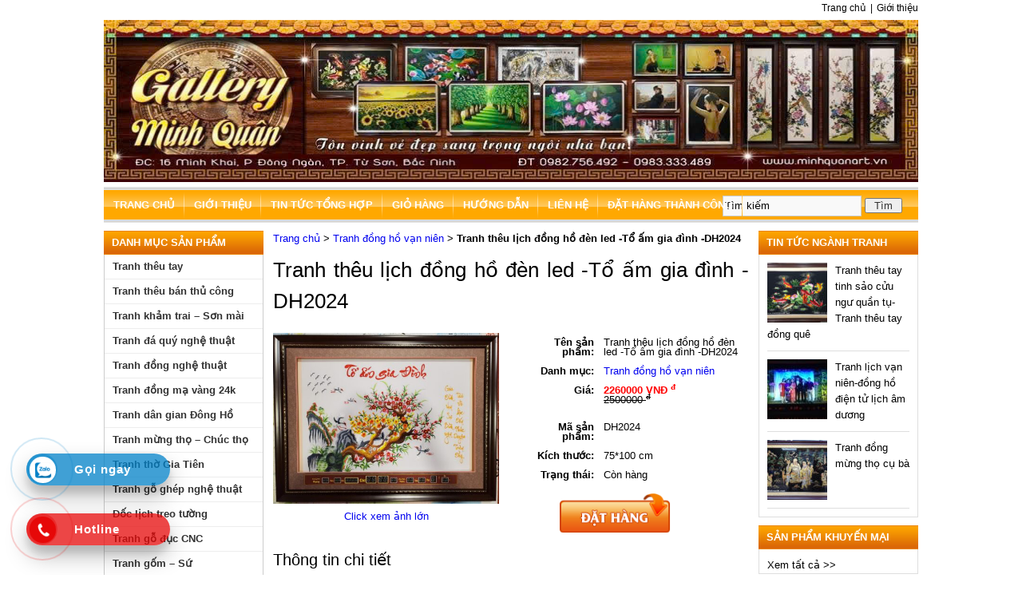

--- FILE ---
content_type: text/html; charset=UTF-8
request_url: https://muabantranh.vn/tranh-theu-lich-dong-ho-den-led-song-long-dh2024/
body_size: 16985
content:
<!DOCTYPE html PUBLIC "-//W3C//DTD XHTML 1.0 Strict//EN" "http://www.w3.org/TR/xhtml1/DTD/xhtml1-strict.dtd">
<html lang="vi" dir="ltr" xml:lang="vi" xmlns="http://www.w3.org/1999/xhtml">
<head>
<meta content="text/html; charset=utf-8" http-equiv="Content-Type"/>
	<title>Tranh thêu lịch đồng hồ đèn led -Tổ ấm gia đình -DH2024 - Mua Bán Tranh - Siêu Thị Tranh Đẹp</title>
	<meta name='robots' content='index, follow, max-image-preview:large, max-snippet:-1, max-video-preview:-1' />

	<!-- This site is optimized with the Yoast SEO plugin v26.6 - https://yoast.com/wordpress/plugins/seo/ -->
	<link rel="canonical" href="https://muabantranh.vn/tranh-theu-lich-dong-ho-den-led-song-long-dh2024/" />
	<meta name="twitter:label1" content="Được viết bởi" />
	<meta name="twitter:data1" content="Gallery Minh Quan" />
	<script type="application/ld+json" class="yoast-schema-graph">{"@context":"https://schema.org","@graph":[{"@type":"WebPage","@id":"https://muabantranh.vn/tranh-theu-lich-dong-ho-den-led-song-long-dh2024/","url":"https://muabantranh.vn/tranh-theu-lich-dong-ho-den-led-song-long-dh2024/","name":"Tranh thêu lịch đồng hồ đèn led -Tổ ấm gia đình -DH2024 - Mua Bán Tranh - Siêu Thị Tranh Đẹp","isPartOf":{"@id":"https://muabantranh.vn/#website"},"primaryImageOfPage":{"@id":"https://muabantranh.vn/tranh-theu-lich-dong-ho-den-led-song-long-dh2024/#primaryimage"},"image":{"@id":"https://muabantranh.vn/tranh-theu-lich-dong-ho-den-led-song-long-dh2024/#primaryimage"},"thumbnailUrl":"https://muabantranh.vn/wp-content/uploads/z2435861448170_67ebf8640d73976a28baf56475d68ee6.jpg","datePublished":"2021-02-16T05:40:08+00:00","dateModified":"2024-03-30T09:16:56+00:00","author":{"@id":"https://muabantranh.vn/#/schema/person/49da4f96865d31e134b91e62ee1cfab4"},"breadcrumb":{"@id":"https://muabantranh.vn/tranh-theu-lich-dong-ho-den-led-song-long-dh2024/#breadcrumb"},"inLanguage":"vi","potentialAction":[{"@type":"ReadAction","target":["https://muabantranh.vn/tranh-theu-lich-dong-ho-den-led-song-long-dh2024/"]}]},{"@type":"ImageObject","inLanguage":"vi","@id":"https://muabantranh.vn/tranh-theu-lich-dong-ho-den-led-song-long-dh2024/#primaryimage","url":"https://muabantranh.vn/wp-content/uploads/z2435861448170_67ebf8640d73976a28baf56475d68ee6.jpg","contentUrl":"https://muabantranh.vn/wp-content/uploads/z2435861448170_67ebf8640d73976a28baf56475d68ee6.jpg","width":1280,"height":968},{"@type":"BreadcrumbList","@id":"https://muabantranh.vn/tranh-theu-lich-dong-ho-den-led-song-long-dh2024/#breadcrumb","itemListElement":[{"@type":"ListItem","position":1,"name":"Trang chủ","item":"https://muabantranh.vn/"},{"@type":"ListItem","position":2,"name":"Tranh đồng hồ vạn niên","item":"https://muabantranh.vn/tranh-dong-ho-van-nien/"},{"@type":"ListItem","position":3,"name":"Tranh thêu lịch đồng hồ đèn led -Tổ ấm gia đình -DH2024"}]},{"@type":"WebSite","@id":"https://muabantranh.vn/#website","url":"https://muabantranh.vn/","name":"Mua Bán Tranh - Siêu Thị Tranh Đẹp","description":"Tôn vinh vẻ đẹp cho ngôi nhà bạn","potentialAction":[{"@type":"SearchAction","target":{"@type":"EntryPoint","urlTemplate":"https://muabantranh.vn/?s={search_term_string}"},"query-input":{"@type":"PropertyValueSpecification","valueRequired":true,"valueName":"search_term_string"}}],"inLanguage":"vi"},{"@type":"Person","@id":"https://muabantranh.vn/#/schema/person/49da4f96865d31e134b91e62ee1cfab4","name":"Gallery Minh Quan","image":{"@type":"ImageObject","inLanguage":"vi","@id":"https://muabantranh.vn/#/schema/person/image/","url":"https://secure.gravatar.com/avatar/f552ed63f79f6222d3285f3d1681f9a8d9826ea691d05e98e3240ff14fb9140c?s=96&r=g","contentUrl":"https://secure.gravatar.com/avatar/f552ed63f79f6222d3285f3d1681f9a8d9826ea691d05e98e3240ff14fb9140c?s=96&r=g","caption":"Gallery Minh Quan"},"url":"https://muabantranh.vn/author/minh-quan-gallery/"}]}</script>
	<!-- / Yoast SEO plugin. -->


<link rel="alternate" type="application/rss+xml" title="Dòng thông tin Mua Bán Tranh - Siêu Thị Tranh Đẹp &raquo;" href="https://muabantranh.vn/feed/" />
<link rel="alternate" type="application/rss+xml" title="Mua Bán Tranh - Siêu Thị Tranh Đẹp &raquo; Dòng bình luận" href="https://muabantranh.vn/comments/feed/" />
<link rel="alternate" type="application/rss+xml" title="Mua Bán Tranh - Siêu Thị Tranh Đẹp &raquo; Tranh thêu lịch đồng hồ đèn led -Tổ ấm gia đình -DH2024 Dòng bình luận" href="https://muabantranh.vn/tranh-theu-lich-dong-ho-den-led-song-long-dh2024/feed/" />
<link rel="alternate" title="oNhúng (JSON)" type="application/json+oembed" href="https://muabantranh.vn/wp-json/oembed/1.0/embed?url=https%3A%2F%2Fmuabantranh.vn%2Ftranh-theu-lich-dong-ho-den-led-song-long-dh2024%2F" />
<link rel="alternate" title="oNhúng (XML)" type="text/xml+oembed" href="https://muabantranh.vn/wp-json/oembed/1.0/embed?url=https%3A%2F%2Fmuabantranh.vn%2Ftranh-theu-lich-dong-ho-den-led-song-long-dh2024%2F&#038;format=xml" />
<style id='wp-img-auto-sizes-contain-inline-css' type='text/css'>
img:is([sizes=auto i],[sizes^="auto," i]){contain-intrinsic-size:3000px 1500px}
/*# sourceURL=wp-img-auto-sizes-contain-inline-css */
</style>

<style id='wp-emoji-styles-inline-css' type='text/css'>

	img.wp-smiley, img.emoji {
		display: inline !important;
		border: none !important;
		box-shadow: none !important;
		height: 1em !important;
		width: 1em !important;
		margin: 0 0.07em !important;
		vertical-align: -0.1em !important;
		background: none !important;
		padding: 0 !important;
	}
/*# sourceURL=wp-emoji-styles-inline-css */
</style>
<link rel='stylesheet' id='wp-block-library-css' href='https://muabantranh.vn/wp-includes/css/dist/block-library/style.min.css?ver=6.9' type='text/css' media='all' />
<style id='global-styles-inline-css' type='text/css'>
:root{--wp--preset--aspect-ratio--square: 1;--wp--preset--aspect-ratio--4-3: 4/3;--wp--preset--aspect-ratio--3-4: 3/4;--wp--preset--aspect-ratio--3-2: 3/2;--wp--preset--aspect-ratio--2-3: 2/3;--wp--preset--aspect-ratio--16-9: 16/9;--wp--preset--aspect-ratio--9-16: 9/16;--wp--preset--color--black: #000000;--wp--preset--color--cyan-bluish-gray: #abb8c3;--wp--preset--color--white: #ffffff;--wp--preset--color--pale-pink: #f78da7;--wp--preset--color--vivid-red: #cf2e2e;--wp--preset--color--luminous-vivid-orange: #ff6900;--wp--preset--color--luminous-vivid-amber: #fcb900;--wp--preset--color--light-green-cyan: #7bdcb5;--wp--preset--color--vivid-green-cyan: #00d084;--wp--preset--color--pale-cyan-blue: #8ed1fc;--wp--preset--color--vivid-cyan-blue: #0693e3;--wp--preset--color--vivid-purple: #9b51e0;--wp--preset--gradient--vivid-cyan-blue-to-vivid-purple: linear-gradient(135deg,rgb(6,147,227) 0%,rgb(155,81,224) 100%);--wp--preset--gradient--light-green-cyan-to-vivid-green-cyan: linear-gradient(135deg,rgb(122,220,180) 0%,rgb(0,208,130) 100%);--wp--preset--gradient--luminous-vivid-amber-to-luminous-vivid-orange: linear-gradient(135deg,rgb(252,185,0) 0%,rgb(255,105,0) 100%);--wp--preset--gradient--luminous-vivid-orange-to-vivid-red: linear-gradient(135deg,rgb(255,105,0) 0%,rgb(207,46,46) 100%);--wp--preset--gradient--very-light-gray-to-cyan-bluish-gray: linear-gradient(135deg,rgb(238,238,238) 0%,rgb(169,184,195) 100%);--wp--preset--gradient--cool-to-warm-spectrum: linear-gradient(135deg,rgb(74,234,220) 0%,rgb(151,120,209) 20%,rgb(207,42,186) 40%,rgb(238,44,130) 60%,rgb(251,105,98) 80%,rgb(254,248,76) 100%);--wp--preset--gradient--blush-light-purple: linear-gradient(135deg,rgb(255,206,236) 0%,rgb(152,150,240) 100%);--wp--preset--gradient--blush-bordeaux: linear-gradient(135deg,rgb(254,205,165) 0%,rgb(254,45,45) 50%,rgb(107,0,62) 100%);--wp--preset--gradient--luminous-dusk: linear-gradient(135deg,rgb(255,203,112) 0%,rgb(199,81,192) 50%,rgb(65,88,208) 100%);--wp--preset--gradient--pale-ocean: linear-gradient(135deg,rgb(255,245,203) 0%,rgb(182,227,212) 50%,rgb(51,167,181) 100%);--wp--preset--gradient--electric-grass: linear-gradient(135deg,rgb(202,248,128) 0%,rgb(113,206,126) 100%);--wp--preset--gradient--midnight: linear-gradient(135deg,rgb(2,3,129) 0%,rgb(40,116,252) 100%);--wp--preset--font-size--small: 13px;--wp--preset--font-size--medium: 20px;--wp--preset--font-size--large: 36px;--wp--preset--font-size--x-large: 42px;--wp--preset--spacing--20: 0.44rem;--wp--preset--spacing--30: 0.67rem;--wp--preset--spacing--40: 1rem;--wp--preset--spacing--50: 1.5rem;--wp--preset--spacing--60: 2.25rem;--wp--preset--spacing--70: 3.38rem;--wp--preset--spacing--80: 5.06rem;--wp--preset--shadow--natural: 6px 6px 9px rgba(0, 0, 0, 0.2);--wp--preset--shadow--deep: 12px 12px 50px rgba(0, 0, 0, 0.4);--wp--preset--shadow--sharp: 6px 6px 0px rgba(0, 0, 0, 0.2);--wp--preset--shadow--outlined: 6px 6px 0px -3px rgb(255, 255, 255), 6px 6px rgb(0, 0, 0);--wp--preset--shadow--crisp: 6px 6px 0px rgb(0, 0, 0);}:where(.is-layout-flex){gap: 0.5em;}:where(.is-layout-grid){gap: 0.5em;}body .is-layout-flex{display: flex;}.is-layout-flex{flex-wrap: wrap;align-items: center;}.is-layout-flex > :is(*, div){margin: 0;}body .is-layout-grid{display: grid;}.is-layout-grid > :is(*, div){margin: 0;}:where(.wp-block-columns.is-layout-flex){gap: 2em;}:where(.wp-block-columns.is-layout-grid){gap: 2em;}:where(.wp-block-post-template.is-layout-flex){gap: 1.25em;}:where(.wp-block-post-template.is-layout-grid){gap: 1.25em;}.has-black-color{color: var(--wp--preset--color--black) !important;}.has-cyan-bluish-gray-color{color: var(--wp--preset--color--cyan-bluish-gray) !important;}.has-white-color{color: var(--wp--preset--color--white) !important;}.has-pale-pink-color{color: var(--wp--preset--color--pale-pink) !important;}.has-vivid-red-color{color: var(--wp--preset--color--vivid-red) !important;}.has-luminous-vivid-orange-color{color: var(--wp--preset--color--luminous-vivid-orange) !important;}.has-luminous-vivid-amber-color{color: var(--wp--preset--color--luminous-vivid-amber) !important;}.has-light-green-cyan-color{color: var(--wp--preset--color--light-green-cyan) !important;}.has-vivid-green-cyan-color{color: var(--wp--preset--color--vivid-green-cyan) !important;}.has-pale-cyan-blue-color{color: var(--wp--preset--color--pale-cyan-blue) !important;}.has-vivid-cyan-blue-color{color: var(--wp--preset--color--vivid-cyan-blue) !important;}.has-vivid-purple-color{color: var(--wp--preset--color--vivid-purple) !important;}.has-black-background-color{background-color: var(--wp--preset--color--black) !important;}.has-cyan-bluish-gray-background-color{background-color: var(--wp--preset--color--cyan-bluish-gray) !important;}.has-white-background-color{background-color: var(--wp--preset--color--white) !important;}.has-pale-pink-background-color{background-color: var(--wp--preset--color--pale-pink) !important;}.has-vivid-red-background-color{background-color: var(--wp--preset--color--vivid-red) !important;}.has-luminous-vivid-orange-background-color{background-color: var(--wp--preset--color--luminous-vivid-orange) !important;}.has-luminous-vivid-amber-background-color{background-color: var(--wp--preset--color--luminous-vivid-amber) !important;}.has-light-green-cyan-background-color{background-color: var(--wp--preset--color--light-green-cyan) !important;}.has-vivid-green-cyan-background-color{background-color: var(--wp--preset--color--vivid-green-cyan) !important;}.has-pale-cyan-blue-background-color{background-color: var(--wp--preset--color--pale-cyan-blue) !important;}.has-vivid-cyan-blue-background-color{background-color: var(--wp--preset--color--vivid-cyan-blue) !important;}.has-vivid-purple-background-color{background-color: var(--wp--preset--color--vivid-purple) !important;}.has-black-border-color{border-color: var(--wp--preset--color--black) !important;}.has-cyan-bluish-gray-border-color{border-color: var(--wp--preset--color--cyan-bluish-gray) !important;}.has-white-border-color{border-color: var(--wp--preset--color--white) !important;}.has-pale-pink-border-color{border-color: var(--wp--preset--color--pale-pink) !important;}.has-vivid-red-border-color{border-color: var(--wp--preset--color--vivid-red) !important;}.has-luminous-vivid-orange-border-color{border-color: var(--wp--preset--color--luminous-vivid-orange) !important;}.has-luminous-vivid-amber-border-color{border-color: var(--wp--preset--color--luminous-vivid-amber) !important;}.has-light-green-cyan-border-color{border-color: var(--wp--preset--color--light-green-cyan) !important;}.has-vivid-green-cyan-border-color{border-color: var(--wp--preset--color--vivid-green-cyan) !important;}.has-pale-cyan-blue-border-color{border-color: var(--wp--preset--color--pale-cyan-blue) !important;}.has-vivid-cyan-blue-border-color{border-color: var(--wp--preset--color--vivid-cyan-blue) !important;}.has-vivid-purple-border-color{border-color: var(--wp--preset--color--vivid-purple) !important;}.has-vivid-cyan-blue-to-vivid-purple-gradient-background{background: var(--wp--preset--gradient--vivid-cyan-blue-to-vivid-purple) !important;}.has-light-green-cyan-to-vivid-green-cyan-gradient-background{background: var(--wp--preset--gradient--light-green-cyan-to-vivid-green-cyan) !important;}.has-luminous-vivid-amber-to-luminous-vivid-orange-gradient-background{background: var(--wp--preset--gradient--luminous-vivid-amber-to-luminous-vivid-orange) !important;}.has-luminous-vivid-orange-to-vivid-red-gradient-background{background: var(--wp--preset--gradient--luminous-vivid-orange-to-vivid-red) !important;}.has-very-light-gray-to-cyan-bluish-gray-gradient-background{background: var(--wp--preset--gradient--very-light-gray-to-cyan-bluish-gray) !important;}.has-cool-to-warm-spectrum-gradient-background{background: var(--wp--preset--gradient--cool-to-warm-spectrum) !important;}.has-blush-light-purple-gradient-background{background: var(--wp--preset--gradient--blush-light-purple) !important;}.has-blush-bordeaux-gradient-background{background: var(--wp--preset--gradient--blush-bordeaux) !important;}.has-luminous-dusk-gradient-background{background: var(--wp--preset--gradient--luminous-dusk) !important;}.has-pale-ocean-gradient-background{background: var(--wp--preset--gradient--pale-ocean) !important;}.has-electric-grass-gradient-background{background: var(--wp--preset--gradient--electric-grass) !important;}.has-midnight-gradient-background{background: var(--wp--preset--gradient--midnight) !important;}.has-small-font-size{font-size: var(--wp--preset--font-size--small) !important;}.has-medium-font-size{font-size: var(--wp--preset--font-size--medium) !important;}.has-large-font-size{font-size: var(--wp--preset--font-size--large) !important;}.has-x-large-font-size{font-size: var(--wp--preset--font-size--x-large) !important;}
/*# sourceURL=global-styles-inline-css */
</style>

<style id='classic-theme-styles-inline-css' type='text/css'>
/*! This file is auto-generated */
.wp-block-button__link{color:#fff;background-color:#32373c;border-radius:9999px;box-shadow:none;text-decoration:none;padding:calc(.667em + 2px) calc(1.333em + 2px);font-size:1.125em}.wp-block-file__button{background:#32373c;color:#fff;text-decoration:none}
/*# sourceURL=/wp-includes/css/classic-themes.min.css */
</style>
<link rel='stylesheet' id='hotline-css-css' href='https://muabantranh.vn/wp-content/plugins/hotline-va-zalo//css/hotline.css?ver=1.0.0' type='text/css' media='all' />
<link rel='stylesheet' id='wspsc-style-css' href='https://muabantranh.vn/wp-content/plugins/wordpress-simple-paypal-shopping-cart/wp_shopping_cart_style.css?ver=4.1.7' type='text/css' media='all' />
<link rel="https://api.w.org/" href="https://muabantranh.vn/wp-json/" /><link rel="alternate" title="JSON" type="application/json" href="https://muabantranh.vn/wp-json/wp/v2/posts/3552" /><link rel="EditURI" type="application/rsd+xml" title="RSD" href="https://muabantranh.vn/xmlrpc.php?rsd" />
<link rel='shortlink' href='https://muabantranh.vn/?p=3552' />

<!-- WP Simple Shopping Cart plugin v4.1.7 - https://www.tipsandtricks-hq.com/wordpress-simple-paypal-shopping-cart-plugin-768/ -->

	<script type="text/javascript">
	<!--
	//
	function ReadForm (obj1, tst) 
	{ 
	    // Read the user form
	    var i,j,pos;
	    val_total="";val_combo="";		
	
	    for (i=0; i<obj1.length; i++) 
	    {     
	        // run entire form
	        obj = obj1.elements[i];           // a form element
	
	        if (obj.type == "select-one") 
	        {   // just selects
	            if (obj.name == "quantity" ||
	                obj.name == "amount") continue;
		        pos = obj.selectedIndex;        // which option selected
		        val = obj.options[pos].value;   // selected value
		        val_combo = val_combo + " (" + val + ")";
	        }
	    }
		// Now summarize everything we have processed above
		val_total = obj1.product_tmp.value + val_combo;
		obj1.wspsc_product.value = val_total;
	}
	//-->
	</script>		<style type="text/css" id="wp-custom-css">
			.header_tc_1 {
width: 1020px;
}
.header_tc_1 {
    position: relative !important;
    left: 0 !important;
    margin-left: 0 !important;
}

body {
    width: 1020px;
    margin: 0 auto !important;
}		</style>
			<meta name="viewport" content="width=device-width">
	<link rel="stylesheet" type="text/css" href="https://muabantranh.vn/wp-content/themes/muabantranh/style.css" media="all" />
	<link rel="stylesheet" type="text/css" href="https://muabantranh.vn/wp-content/themes/muabantranh/fancybox.css" media="screen" />
	<link rel="pingback" href="https://muabantranh.vn/xmlrpc.php" />
	<link rel="profile" href="http://gmpg.org/xfn/11" />
	<link rel="shortcut icon" type="image/x-icon" href="https://muabantranh.vn/favicon.ico" />
</head>
<body class="wp-singular post-template-default single single-post postid-3552 single-format-standard wp-theme-muabantranh">

<div class="header_tc_1">
    <div class="top_head_menu">
        <div class="menu-top-header-menu-container">
            <ul class="menu" id="menu-top-header-menu">
                <li><a href="http://www.muabantranh.vn/gioi-thieu/" title="Giới thiệu Website mua bán tranh">Giới thiệu</a></li>
                <li>|</li>
                <li><a href="http://www.muabantranh.vn/" title="Mua bán tranh">Trang chủ</a></li>
            </ul>
        </div>
    </div>

    <div class="banner">
		<a href="https://muabantranh.vn">
            <img src="https://muabantranh.vn/wp-content/uploads/mua-ban-tranh-vn.jpg" width="1020" height="203" alt="Mua bán tranh" /></a>
    </div>


    <div id="top_menu">

        <div id="access">

          
            <div class="skip-link screen-reader-text"><a href="#content" title="Skip to content">Skip to content</a></div>

                <div class="menu-header"><ul id="menu-top-menu" class="menu"><li id="menu-item-2949" class="menu-item menu-item-type-custom menu-item-object-custom menu-item-home menu-item-2949"><a href="http://muabantranh.vn/">Trang chủ</a></li>
<li id="menu-item-2950" class="menu-item menu-item-type-post_type menu-item-object-page menu-item-has-children menu-item-2950"><a href="https://muabantranh.vn/gioi-thieu/">Giới thiệu</a>
<ul class="sub-menu">
	<li id="menu-item-9311" class="menu-item menu-item-type-post_type menu-item-object-page menu-item-9311"><a href="https://muabantranh.vn/dia-chi-cua-hang/">Bản Đồ</a></li>
</ul>
</li>
<li id="menu-item-2967" class="menu-item menu-item-type-post_type menu-item-object-page menu-item-2967"><a href="https://muabantranh.vn/tin-tuc-tong-hop/">Tin tức tổng hợp</a></li>
<li id="menu-item-2819" class="menu-item menu-item-type-post_type menu-item-object-page menu-item-has-children menu-item-2819"><a href="https://muabantranh.vn/gio-hang/">Giỏ hàng</a>
<ul class="sub-menu">
	<li id="menu-item-2822" class="menu-item menu-item-type-post_type menu-item-object-page menu-item-2822"><a href="https://muabantranh.vn/?page_id=153">Thanh toán</a></li>
</ul>
</li>
<li id="menu-item-2842" class="menu-item menu-item-type-taxonomy menu-item-object-danh_muc menu-item-has-children menu-item-2842"><a href="https://muabantranh.vn/chuyen-muc/huong-dan/">Hướng dẫn</a>
<ul class="sub-menu">
	<li id="menu-item-22434" class="menu-item menu-item-type-post_type menu-item-object-page menu-item-22434"><a href="https://muabantranh.vn/huong-dan-mua-hang/">Hướng dẫn mua hàng</a></li>
	<li id="menu-item-22419" class="menu-item menu-item-type-post_type menu-item-object-page menu-item-22419"><a href="https://muabantranh.vn/chinh-sach-bao-hanh/">Chính sách bảo hành</a></li>
	<li id="menu-item-22425" class="menu-item menu-item-type-post_type menu-item-object-page menu-item-22425"><a href="https://muabantranh.vn/chinh-sach-doi-tra/">Chính sách đổi trả</a></li>
	<li id="menu-item-22431" class="menu-item menu-item-type-post_type menu-item-object-page menu-item-22431"><a href="https://muabantranh.vn/chinh-sach-van-chuyen/">Chính sách vận chuyển</a></li>
	<li id="menu-item-22422" class="menu-item menu-item-type-post_type menu-item-object-page menu-item-22422"><a href="https://muabantranh.vn/chinh-sach-bao-mat/">Chính sách bảo mật</a></li>
	<li id="menu-item-22428" class="menu-item menu-item-type-post_type menu-item-object-page menu-item-22428"><a href="https://muabantranh.vn/hinh-thuc-thanh-toan/">Hình thức thanh toán</a></li>
</ul>
</li>
<li id="menu-item-33357" class="menu-item menu-item-type-post_type menu-item-object-page menu-item-33357"><a href="https://muabantranh.vn/lien-he/">Liên hệ</a></li>
<li id="menu-item-33365" class="menu-item menu-item-type-post_type menu-item-object-page menu-item-33365"><a href="https://muabantranh.vn/dat-hang-thanh-cong/">Đặt hàng thành công</a></li>
</ul></div>
            </div><!-- #access -->

    

            <div class="top_search">

                <form action="https://muabantranh.vn/" id="searchform" method="get">

                    <div><label for="s" class="screen-reader-text">Search for:</label>

                    <input type="text" onfocus="if (this.value == 'Tìm kiếm') {this.value = '';}" onblur="if (this.value == '')  {this.value = 'Tìm kiếm';}" id="s" name="s" class="searchtxt" value="Tìm kiếm"/>

                    <input type="submit" value="Tìm" id="searchsubmit"/>

                    </div>

                </form>        

            </div>

	</div>

</div>

<div id="wrapper" class="hfeed">
	<div id="main">
<!--End Get Header-->

<div class="content_tc">
		<div id="container">
			<div id="content">
<ul id="crumbs"><li><a href="https://muabantranh.vn">Trang chủ</a></li> > <li><a href="https://muabantranh.vn/tranh-dong-ho-van-nien/" rel="category tag">Tranh đồng hồ vạn niên</a></li> > <li><b>Tranh thêu lịch đồng hồ đèn led -Tổ ấm gia đình -DH2024</b></li></ul>            <div class="single_entire">
				<div class="hentry">
					<div class="entry-content">
                    	<h1>Tranh thêu lịch đồng hồ đèn led -Tổ ấm gia đình -DH2024</h1>

                        <div class="row">
                            <div class="col-xs-12 col-sm-6 single_sp_img">
                                                                <a class="example_group" title="Tranh thêu lịch đồng hồ đèn led -Tổ ấm gia đình -DH2024" id="example" href="https://muabantranh.vn/wp-content/uploads/z2435861448170_67ebf8640d73976a28baf56475d68ee6.jpg">
                                    <img width="480" height="363" src="https://muabantranh.vn/wp-content/uploads/z2435861448170_67ebf8640d73976a28baf56475d68ee6-480x363.jpg" class="attachment-medium size-medium wp-post-image" alt="" decoding="async" fetchpriority="high" srcset="https://muabantranh.vn/wp-content/uploads/z2435861448170_67ebf8640d73976a28baf56475d68ee6-480x363.jpg 480w, https://muabantranh.vn/wp-content/uploads/z2435861448170_67ebf8640d73976a28baf56475d68ee6-1024x774.jpg 1024w, https://muabantranh.vn/wp-content/uploads/z2435861448170_67ebf8640d73976a28baf56475d68ee6-150x113.jpg 150w, https://muabantranh.vn/wp-content/uploads/z2435861448170_67ebf8640d73976a28baf56475d68ee6-768x581.jpg 768w, https://muabantranh.vn/wp-content/uploads/z2435861448170_67ebf8640d73976a28baf56475d68ee6.jpg 1280w" sizes="(max-width: 480px) 100vw, 480px" />                                    <br />Click xem ảnh lớn
                                </a>
                            </div>
                            <div class="col-xs-12 col-sm-6 chi_tiet_sp">
                                <table>
                                  <tr>
                                    <td class="align_right"><b>Tên sản phẩm:</b></td>
                                    <td>Tranh thêu lịch đồng hồ đèn led -Tổ ấm gia đình -DH2024</td>
                                  </tr>
                                  <tr>

                                    <td class="align_right"><b>Danh mục:</b></td>

                                    <td><a href="https://muabantranh.vn/tranh-dong-ho-van-nien/" rel="category tag">Tranh đồng hồ vạn niên</a></td>
                                  </tr>
                                  <tr>

                                    <td class="align_right"><b>Giá:</b></td>
                                    <td>
                                                                        <p class="price">
                                                                                2260000 VNĐ <sup>đ</sup>                                    </p>
                                                                        <p class="old_price">
                                                                                2500000 <sup>đ</sup>                                    </p>
                                                                        </td>
                                  </tr>
                                  <tr>
                                    <td class="align_right"><b>Mã sản phẩm:</b></td>
                                    <td>DH2024</td>
                                  </tr>
                                  <tr>
                                    <td class="align_right"><b>Kích thước:</b></td>
                                    <td>75*100 cm</td>
                                  </tr>
                                  <tr>
                                    <td class="align_right"><b>Trạng thái:</b></td>
                                    <td>
                                        Còn hàng                                    </td>
                                  </tr>

                                </table>
<div class="mua-hang">
                                <div class="wp_cart_button_wrapper"><form method="post" class="wp-cart-button-form" action="" style="display:inline" onsubmit="return ReadForm(this, true);" ><input type="submit" class="wspsc_add_cart_submit" name="wspsc_add_cart_submit" value="Thêm vào giỏ" /><input type="hidden" name="wspsc_product" value="Tranh thêu lịch đồng hồ đèn led -Tổ ấm gia đình -DH2024" /><input type="hidden" name="price" value="2260000 VNĐ" /><input type="hidden" name="shipping" value="0" /><input type="hidden" name="addcart" value="1" /><input type="hidden" name="cartLink" value="https://muabantranh.vn:443/tranh-theu-lich-dong-ho-den-led-song-long-dh2024/" /><input type="hidden" name="product_tmp" value="Tranh thêu lịch đồng hồ đèn led -Tổ ấm gia đình -DH2024" /><input type="hidden" name="item_number" value="" /><input type="hidden" name="hash_one" value="5b6f8f8efd7a0311de52ca8ffe9aa460" /></form></div>                            </div>

                                <div class="clear"></div>

                            </div>         
						<div class="clear"></div>
                    </div>

                    <div class="post-content">
                        <h2 class="chi_tiet">Thông tin chi tiết</h2>
                        <p><img decoding="async" src="https://muabantranh.vn/wp-content/uploads/z2435861432853_06a168b4ee8371ce20e56e5f9a3e84c3-480x367.jpg" alt="" width="480" height="367" class="alignnone size-medium wp-image-27322" srcset="https://muabantranh.vn/wp-content/uploads/z2435861432853_06a168b4ee8371ce20e56e5f9a3e84c3-480x367.jpg 480w, https://muabantranh.vn/wp-content/uploads/z2435861432853_06a168b4ee8371ce20e56e5f9a3e84c3-1024x782.jpg 1024w, https://muabantranh.vn/wp-content/uploads/z2435861432853_06a168b4ee8371ce20e56e5f9a3e84c3-150x115.jpg 150w, https://muabantranh.vn/wp-content/uploads/z2435861432853_06a168b4ee8371ce20e56e5f9a3e84c3-768x587.jpg 768w, https://muabantranh.vn/wp-content/uploads/z2435861432853_06a168b4ee8371ce20e56e5f9a3e84c3.jpg 1280w" sizes="(max-width: 480px) 100vw, 480px" /><br />
Chất liệu tranh thêu bằng chỉ tơ bóng trên vải lụa.<br />
Khung tranh composite bền đẹp, mặt tranh lồng kính.<br />
Tranh Thêu gắn đèn LED 7 màu có điều khiển từ xa<br />
Mạch đồng hồ vạn niên có ngày âm lịch,dương lịch<br />
Kích thước 75*100cm</p>
                    </div>

                        
                        <div class="clear"></div>

                    	<p>- <b>Giao hàng tận nhà</b>.<br />

- <b>Miễn phí vận chuyển</b> các quận huyện trong thành phố Hà Nội, Tp. HCM và Bắc Ninh.<br />

                        - Quý khách hàng ở xa xin vui lòng liên hệ với chúng tôi để được hỗ trợ.</p>
                        Tags: 
					</div><!-- .entry-content -->

				</div><!-- #post-## -->

            </div>    




<div class="same_cat">   

    
</div>



<p class="box_tc">Sản phẩm cùng chuyên mục</p>

<div class="clear"></div>

    <div class="same_cat">    

        
            <div class="pro_tc">
	
    <div class="yahoo">	    
        <table>
            <tr><td>
                <a href="https://muabantranh.vn/lich-van-nien-tranh-da-quy-den-led-ngoi-nha-ben-song-2053/" title="Lịch vạn niên tranh đá quý đèn Led -Ngôi nhà bên sông- 2053">
                   <img width="150" height="99" src="https://muabantranh.vn/wp-content/uploads/2053-4-150x99.jpg" class="attachment-thumbnail size-thumbnail wp-post-image" alt="" decoding="async" loading="lazy" srcset="https://muabantranh.vn/wp-content/uploads/2053-4-150x99.jpg 150w, https://muabantranh.vn/wp-content/uploads/2053-4-750x495.jpg 750w, https://muabantranh.vn/wp-content/uploads/2053-4-768x507.jpg 768w, https://muabantranh.vn/wp-content/uploads/2053-4-1536x1014.jpg 1536w, https://muabantranh.vn/wp-content/uploads/2053-4-2048x1352.jpg 2048w" sizes="auto, (max-width: 150px) 100vw, 150px" />                </a>
            </td></tr>
        </table>
        <h2>
        	<a href="https://muabantranh.vn/lich-van-nien-tranh-da-quy-den-led-ngoi-nha-ben-song-2053/" title="Lịch vạn niên tranh đá quý đèn Led -Ngôi nhà bên sông- 2053">
        		Lịch vạn niên tranh đá quý đèn Led -Ngôi nhà bên sông- 2053        	</a>
        </h2>
    </div>
	<p class="size">KT:60 * 93 cm</p>
	<p class="price">2500000</p>    	</div><div class="pro_tc">
	
    <div class="yahoo">	    
        <table>
            <tr><td>
                <a href="https://muabantranh.vn/tranh-da-tu-nhien-cay-da-cong-lang-lich-van-nien-den-led-2089/" title="Tranh lịch vạn niên &#8211; Cây đa cổng làng -2089">
                   <img width="150" height="98" src="https://muabantranh.vn/wp-content/uploads/2089-2-150x98.jpg" class="attachment-thumbnail size-thumbnail wp-post-image" alt="" decoding="async" loading="lazy" srcset="https://muabantranh.vn/wp-content/uploads/2089-2-150x98.jpg 150w, https://muabantranh.vn/wp-content/uploads/2089-2-750x490.jpg 750w, https://muabantranh.vn/wp-content/uploads/2089-2-768x502.jpg 768w, https://muabantranh.vn/wp-content/uploads/2089-2-1536x1004.jpg 1536w, https://muabantranh.vn/wp-content/uploads/2089-2-2048x1339.jpg 2048w" sizes="auto, (max-width: 150px) 100vw, 150px" />                </a>
            </td></tr>
        </table>
        <h2>
        	<a href="https://muabantranh.vn/tranh-da-tu-nhien-cay-da-cong-lang-lich-van-nien-den-led-2089/" title="Tranh lịch vạn niên &#8211; Cây đa cổng làng -2089">
        		Tranh lịch vạn niên &#8211; Cây đa cổng làng -2089        	</a>
        </h2>
    </div>
	<p class="size">KT:76*115 cm</p>
	<p class="price">2990000</p>    	</div><div class="pro_tc">
	
    <div class="yahoo">	    
        <table>
            <tr><td>
                <a href="https://muabantranh.vn/lich-van-nien-tranh-theu-van-su-hanh-thong-den-led-dh2017/" title="lịch vạn niên tranh thêu- Vạn sự hanh thông &#8211; Cửu ngư quần tụ, đèn led- DH2017">
                   <img width="150" height="115" src="https://muabantranh.vn/wp-content/uploads/z2435861405482_4ec3121ceef3a4b7fe6a86e7277e0da1-150x115.jpg" class="attachment-thumbnail size-thumbnail wp-post-image" alt="" decoding="async" loading="lazy" srcset="https://muabantranh.vn/wp-content/uploads/z2435861405482_4ec3121ceef3a4b7fe6a86e7277e0da1-150x115.jpg 150w, https://muabantranh.vn/wp-content/uploads/z2435861405482_4ec3121ceef3a4b7fe6a86e7277e0da1-480x367.jpg 480w, https://muabantranh.vn/wp-content/uploads/z2435861405482_4ec3121ceef3a4b7fe6a86e7277e0da1-1024x783.jpg 1024w, https://muabantranh.vn/wp-content/uploads/z2435861405482_4ec3121ceef3a4b7fe6a86e7277e0da1-768x587.jpg 768w, https://muabantranh.vn/wp-content/uploads/z2435861405482_4ec3121ceef3a4b7fe6a86e7277e0da1.jpg 1280w" sizes="auto, (max-width: 150px) 100vw, 150px" />                </a>
            </td></tr>
        </table>
        <h2>
        	<a href="https://muabantranh.vn/lich-van-nien-tranh-theu-van-su-hanh-thong-den-led-dh2017/" title="lịch vạn niên tranh thêu- Vạn sự hanh thông &#8211; Cửu ngư quần tụ, đèn led- DH2017">
        		lịch vạn niên tranh thêu- Vạn sự hanh thông &#8211; Cửu ngư quần tụ, đèn led- DH2017        	</a>
        </h2>
    </div>
	<p class="size">KT:75*100 cm</p>
	<p class="price">2,260,000 <span class="old_price">2,500,000</span> đ</p>    			<div class="per_price">
				-10 %			</div>
		    	</div><div class="pro_tc">
	
    <div class="yahoo">	    
        <table>
            <tr><td>
                <a href="https://muabantranh.vn/tranh-lich-van-nien-theu-hoa-khai-phu-quyden-led-2015/" title="Tranh lịch vạn niên thêu &#8211; Đôi uyên ương , vạn sự như ý (đèn LED-2015)">
                   <img width="150" height="125" src="https://muabantranh.vn/wp-content/uploads/2015..-150x125.jpg" class="attachment-thumbnail size-thumbnail wp-post-image" alt="" decoding="async" loading="lazy" srcset="https://muabantranh.vn/wp-content/uploads/2015..-150x125.jpg 150w, https://muabantranh.vn/wp-content/uploads/2015..-480x399.jpg 480w, https://muabantranh.vn/wp-content/uploads/2015..-1024x852.jpg 1024w, https://muabantranh.vn/wp-content/uploads/2015..-768x639.jpg 768w, https://muabantranh.vn/wp-content/uploads/2015...jpg 1280w" sizes="auto, (max-width: 150px) 100vw, 150px" />                </a>
            </td></tr>
        </table>
        <h2>
        	<a href="https://muabantranh.vn/tranh-lich-van-nien-theu-hoa-khai-phu-quyden-led-2015/" title="Tranh lịch vạn niên thêu &#8211; Đôi uyên ương , vạn sự như ý (đèn LED-2015)">
        		Tranh lịch vạn niên thêu &#8211; Đôi uyên ương , vạn sự như ý (đèn LED-2015)        	</a>
        </h2>
    </div>
	<p class="size">KT:75*90 cm</p>
	<p class="price">2,260,000 <span class="old_price">2,500,000</span> đ</p>    			<div class="per_price">
				-10 %			</div>
		    	</div><div class="pro_tc">
	
    <div class="yahoo">	    
        <table>
            <tr><td>
                <a href="https://muabantranh.vn/tranh-den-led-lich-van-nien-ma-dao-thanh-cong-dh2025/" title="Tranh thêu đèn led lịch vạn niên -Làng quê thanh bình -DH2025">
                   <img width="150" height="112" src="https://muabantranh.vn/wp-content/uploads/z2435861443412_6b895ca5d0ba538b4fd3310167538c00-150x112.jpg" class="attachment-thumbnail size-thumbnail wp-post-image" alt="" decoding="async" loading="lazy" srcset="https://muabantranh.vn/wp-content/uploads/z2435861443412_6b895ca5d0ba538b4fd3310167538c00-150x112.jpg 150w, https://muabantranh.vn/wp-content/uploads/z2435861443412_6b895ca5d0ba538b4fd3310167538c00-480x358.jpg 480w, https://muabantranh.vn/wp-content/uploads/z2435861443412_6b895ca5d0ba538b4fd3310167538c00-1024x764.jpg 1024w, https://muabantranh.vn/wp-content/uploads/z2435861443412_6b895ca5d0ba538b4fd3310167538c00-768x573.jpg 768w, https://muabantranh.vn/wp-content/uploads/z2435861443412_6b895ca5d0ba538b4fd3310167538c00.jpg 1280w" sizes="auto, (max-width: 150px) 100vw, 150px" />                </a>
            </td></tr>
        </table>
        <h2>
        	<a href="https://muabantranh.vn/tranh-den-led-lich-van-nien-ma-dao-thanh-cong-dh2025/" title="Tranh thêu đèn led lịch vạn niên -Làng quê thanh bình -DH2025">
        		Tranh thêu đèn led lịch vạn niên -Làng quê thanh bình -DH2025        	</a>
        </h2>
    </div>
	<p class="size">KT:75*100 cm</p>
	<p class="price">2,260,000 <span class="old_price">2,500,000</span> đ</p>    			<div class="per_price">
				-10 %			</div>
		    	</div><div class="pro_tc">
	
    <div class="yahoo">	    
        <table>
            <tr><td>
                <a href="https://muabantranh.vn/lich-van-nien-thuan-buom-xuoi-gioden-led-dh2016/" title="Tranh thêu lịch vạn niên- Thuận buồm xuôi gió &#8211; đèn led -DH2016">
                   <img width="150" height="116" src="https://muabantranh.vn/wp-content/uploads/2016.-150x116.jpg" class="attachment-thumbnail size-thumbnail wp-post-image" alt="" decoding="async" loading="lazy" srcset="https://muabantranh.vn/wp-content/uploads/2016.-150x116.jpg 150w, https://muabantranh.vn/wp-content/uploads/2016.-480x370.jpg 480w, https://muabantranh.vn/wp-content/uploads/2016.-1024x789.jpg 1024w, https://muabantranh.vn/wp-content/uploads/2016.-768x592.jpg 768w, https://muabantranh.vn/wp-content/uploads/2016..jpg 1280w" sizes="auto, (max-width: 150px) 100vw, 150px" />                </a>
            </td></tr>
        </table>
        <h2>
        	<a href="https://muabantranh.vn/lich-van-nien-thuan-buom-xuoi-gioden-led-dh2016/" title="Tranh thêu lịch vạn niên- Thuận buồm xuôi gió &#8211; đèn led -DH2016">
        		Tranh thêu lịch vạn niên- Thuận buồm xuôi gió &#8211; đèn led -DH2016        	</a>
        </h2>
    </div>
	<p class="size">KT:75*100 cm</p>
	<p class="price">2,260,000 <span class="old_price">2,500,000</span> đ</p>    			<div class="per_price">
				-10 %			</div>
		    	</div><div class="pro_tc">
	
    <div class="yahoo">	    
        <table>
            <tr><td>
                <a href="https://muabantranh.vn/tranh-theu-lich-van-nien-hoa-sen-2074/" title="Tranh thêu lịch vạn niên- Hoa Sen -2078">
                   <img width="150" height="113" src="https://muabantranh.vn/wp-content/uploads/z2435861404171_2cff52695c1ada0f61ea1aadccf52bab-150x113.jpg" class="attachment-thumbnail size-thumbnail wp-post-image" alt="" decoding="async" loading="lazy" srcset="https://muabantranh.vn/wp-content/uploads/z2435861404171_2cff52695c1ada0f61ea1aadccf52bab-150x113.jpg 150w, https://muabantranh.vn/wp-content/uploads/z2435861404171_2cff52695c1ada0f61ea1aadccf52bab-480x362.jpg 480w, https://muabantranh.vn/wp-content/uploads/z2435861404171_2cff52695c1ada0f61ea1aadccf52bab-1024x772.jpg 1024w, https://muabantranh.vn/wp-content/uploads/z2435861404171_2cff52695c1ada0f61ea1aadccf52bab-768x579.jpg 768w, https://muabantranh.vn/wp-content/uploads/z2435861404171_2cff52695c1ada0f61ea1aadccf52bab.jpg 1280w" sizes="auto, (max-width: 150px) 100vw, 150px" />                </a>
            </td></tr>
        </table>
        <h2>
        	<a href="https://muabantranh.vn/tranh-theu-lich-van-nien-hoa-sen-2074/" title="Tranh thêu lịch vạn niên- Hoa Sen -2078">
        		Tranh thêu lịch vạn niên- Hoa Sen -2078        	</a>
        </h2>
    </div>
	<p class="size">KT:75*100 cm</p>
	<p class="price">2,260,000 <span class="old_price">2,500,000</span> đ</p>    			<div class="per_price">
				-10 %			</div>
		    	</div><div class="pro_tc">
	
    <div class="yahoo">	    
        <table>
            <tr><td>
                <a href="https://muabantranh.vn/tranh-da-quy-den-led-lich-van-nien-ma-dao-thanh-cong-2087/" title="Tranh đá quý đèn led lịch vạn niên – Mã đáo thành công -2087">
                   <img width="150" height="103" src="https://muabantranh.vn/wp-content/uploads/2087-150x103.jpg" class="attachment-thumbnail size-thumbnail wp-post-image" alt="" decoding="async" loading="lazy" srcset="https://muabantranh.vn/wp-content/uploads/2087-150x103.jpg 150w, https://muabantranh.vn/wp-content/uploads/2087-480x329.jpg 480w, https://muabantranh.vn/wp-content/uploads/2087-768x526.jpg 768w, https://muabantranh.vn/wp-content/uploads/2087-1024x702.jpg 1024w, https://muabantranh.vn/wp-content/uploads/2087.jpg 1280w" sizes="auto, (max-width: 150px) 100vw, 150px" />                </a>
            </td></tr>
        </table>
        <h2>
        	<a href="https://muabantranh.vn/tranh-da-quy-den-led-lich-van-nien-ma-dao-thanh-cong-2087/" title="Tranh đá quý đèn led lịch vạn niên – Mã đáo thành công -2087">
        		Tranh đá quý đèn led lịch vạn niên – Mã đáo thành công -2087        	</a>
        </h2>
    </div>
	<p class="size">KT:76*115 cm</p>
	<p class="price">2990000</p>    	</div><div class="pro_tc">
	
    <div class="yahoo">	    
        <table>
            <tr><td>
                <a href="https://muabantranh.vn/dong-ho-dien-tu-den-led-7-mau-dieu-khien-tu-xa-hoa-mai-vang-ks12/" title="Đồng hồ điện tử đèn led 7 màu điều khiền từ xa-Hoa mai vàng-KS12">
                   <img width="150" height="79" src="https://muabantranh.vn/wp-content/uploads/3311a8374d46b018e957-150x79.jpg" class="attachment-thumbnail size-thumbnail wp-post-image" alt="" decoding="async" loading="lazy" srcset="https://muabantranh.vn/wp-content/uploads/3311a8374d46b018e957-150x79.jpg 150w, https://muabantranh.vn/wp-content/uploads/3311a8374d46b018e957-480x252.jpg 480w, https://muabantranh.vn/wp-content/uploads/3311a8374d46b018e957-768x404.jpg 768w, https://muabantranh.vn/wp-content/uploads/3311a8374d46b018e957-1024x538.jpg 1024w, https://muabantranh.vn/wp-content/uploads/3311a8374d46b018e957.jpg 1280w" sizes="auto, (max-width: 150px) 100vw, 150px" />                </a>
            </td></tr>
        </table>
        <h2>
        	<a href="https://muabantranh.vn/dong-ho-dien-tu-den-led-7-mau-dieu-khien-tu-xa-hoa-mai-vang-ks12/" title="Đồng hồ điện tử đèn led 7 màu điều khiền từ xa-Hoa mai vàng-KS12">
        		Đồng hồ điện tử đèn led 7 màu điều khiền từ xa-Hoa mai vàng-KS12        	</a>
        </h2>
    </div>
	<p class="size">KT:57*112 cm</p>
	<p class="price">1500000</p>    	</div>
        
    </div>

    

<div class="clear"></div>


<!-- You can start editing here. -->

<div class="comments-box">

  
  
  <!-- If comments are open, but there are no comments. -->

  
  
  
  <div id="respond">

    <p class="box_tc">Gửi thảo luận</p>
    <div class="clear"></div>

    <div class="cancel-comment-reply"> <small>

      <a rel="nofollow" id="cancel-comment-reply-link" href="/tranh-theu-lich-dong-ho-den-led-song-long-dh2024/#respond" style="display:none;">Nhấp chuột vào đây để hủy trả lời.</a>
      </small> </div>

    
    <form action="https://muabantranh.vn/wp-comments-post.php" method="post" id="commentform">

      
      <p>

        <input class="author" type="text" value="Tên của bạn" onclick="this.value='';" name="author" id="author" size="22" tabindex="1"/>

        <label for="author"><small>

          (Bắt buộc)
          </small></label>

      </p>

      <p>

        <input class="email" type="text" value="E-mail của bạn" onclick="this.value='';" name="email" id="email" size="22" tabindex="2"/>

        <label for="email"><small>(Sẽ không hiển thị trên Web)

           (Bắt buộc)
          </small></label>

      </p>

<!--      <p>

        <input class="url" type="text" value="Website của bạn" onclick="this.value='';" name="url" id="url" size="22" tabindex="3"/>

        <label for="url"><small>(Không bắt buộc)</small></label>

      </p>-->

      
      <!--<p><small><strong>XHTML:</strong> You can use these tags: <code>&lt;a href=&quot;&quot; title=&quot;&quot;&gt; &lt;abbr title=&quot;&quot;&gt; &lt;acronym title=&quot;&quot;&gt; &lt;b&gt; &lt;blockquote cite=&quot;&quot;&gt; &lt;cite&gt; &lt;code&gt; &lt;del datetime=&quot;&quot;&gt; &lt;em&gt; &lt;i&gt; &lt;q cite=&quot;&quot;&gt; &lt;s&gt; &lt;strike&gt; &lt;strong&gt; </code></small></p>-->

      <p>

        <textarea name="comment" id="comment" tabindex="4" cols="40" rows="4"></textarea>

      </p>

      <p>

        <input class="submit" name="submit" type="submit" id="submit" tabindex="5" value="Gửi" />

        <input type='hidden' name='comment_post_ID' value='3552' id='comment_post_ID' />
<input type='hidden' name='comment_parent' id='comment_parent' value='0' />

      </p>

      <p style="display: none;"><input type="hidden" id="akismet_comment_nonce" name="akismet_comment_nonce" value="fb0f103fb8" /></p><p style="display: none !important;" class="akismet-fields-container" data-prefix="ak_"><label>&#916;<textarea name="ak_hp_textarea" cols="45" rows="8" maxlength="100"></textarea></label><input type="hidden" id="ak_js_1" name="ak_js" value="219"/><script>document.getElementById( "ak_js_1" ).setAttribute( "value", ( new Date() ).getTime() );</script></p>
    </form>

    
  </div>

  
</div>
            

		</div><!-- #content -->

        </div><!-- #container -->

	<div id="primary1" class="widget-area">

    <ul class="xoxo news_home">

    

    	
		
        <li class="widget-container">



        <h3 class="widget-title">Tin tức ngành tranh</h3>



        <div class="right_news">

	        
           	
                <a href="https://muabantranh.vn/tin-tuc/tranh-theu-tay-tinh-sao-cuu-ngu-quan-tu-tranh-theu-tay-dong-que/">

                
                <img class="img_news_sidebar" src="https://muabantranh.vn/wp-content/uploads/IMG_20170508_211554-1-75x75.jpg" alt="Tranh thêu tay tinh sảo cửu ngư quần tụ- Tranh thêu tay đồng quê" width="75" height="75" />Tranh thêu tay tinh sảo cửu ngư quần tụ- Tranh thêu tay đồng quê
                </a>

                <div class="clear" style="padding-bottom: 10px; margin-bottom: 10px; border-bottom: 1px solid #DEDEDE;"></div>

                
                <a href="https://muabantranh.vn/tin-tuc/tranh-lich-van-nien-dong-ho-dien-tu-lich-am-duong/">

                
                <img class="img_news_sidebar" src="https://muabantranh.vn/wp-content/uploads/58x98-hang-dat-75x75.jpg" alt="Tranh lịch vạn niên-đồng hồ điện tử lịch âm dương" width="75" height="75" />Tranh lịch vạn niên-đồng hồ điện tử lịch âm dương
                </a>

                <div class="clear" style="padding-bottom: 10px; margin-bottom: 10px; border-bottom: 1px solid #DEDEDE;"></div>

                
                <a href="https://muabantranh.vn/tin-tuc/tranh-dong-mung-tho-cu-ba/">

                
                <img class="img_news_sidebar" src="https://muabantranh.vn/wp-content/uploads/M049-mung-tho-ong-ba-80x140-1-75x75.jpg" alt="Tranh đồng mừng thọ cụ bà" width="75" height="75" />Tranh đồng mừng thọ cụ bà
                </a>

                <div class="clear" style="padding-bottom: 10px; margin-bottom: 10px; border-bottom: 1px solid #DEDEDE;"></div>

                


         </div>

         </li>

        <li class="widget-container">
  <h3 class="widget-title">Sản phẩm khuyến mại</h3>
  <div class="y_nghia_tranh khuyen_mai">
                                          <a href="http://muabantranh.vn/tranh-theu-chu-thap-khuyen-mai/" title="Tranh thêu chữ thập khuyến mại">Xem tất cả >></a>
  </div>
</li>
		<li id="recent-comments-2" class="widget-container widget_recent_comments"><h3 class="widget-title">Mới thảo luận</h3><ul id="recentcomments"><li class="recentcomments"><span class="comment-author-link">Mua tranh 10 pháp giới</span> trong <a href="https://muabantranh.vn/phat-tam-thanh-tranh-ep-go-do-bongp013/#comment-26915">Tranh bản đồ mười pháp giới ( mười nghiệp lành)-P013</a></li><li class="recentcomments"><span class="comment-author-link">Tân</span> trong <a href="https://muabantranh.vn/tranh-theu-tay-thap-rua-ho-guom-t101/#comment-26825">Tranh thêu tay &#8211; Tháp rùa hồ gươm -T101</a></li><li class="recentcomments"><span class="comment-author-link">Có ảnh nhỏ để bàn ko ạnh?</span> trong <a href="https://muabantranh.vn/chan-dung-dai-tuong-vo-nguyen-giap-id-12/#comment-26477">Ảnh gốc Đại tướng Võ Nguyên Giáp -ID12</a></li><li class="recentcomments"><span class="comment-author-link">user-116636</span> trong <a href="https://muabantranh.vn/tranh-thuy-mac-tu-tai-loc-truong-luu-thuy-tm71-9/#comment-24913">Tranh thủy mặc- Tụ Tài lộc (Trường Lưu thủy)-TM71-10</a></li><li class="recentcomments"><span class="comment-author-link">Ân</span> trong <a href="https://muabantranh.vn/duc-me-mary-c49/#comment-24608">Ảnh in dầu- Đức mẹ Mary -C49</a></li><li class="recentcomments"><span class="comment-author-link">N.V Dũng</span> trong <a href="https://muabantranh.vn/tranh-theu-thu-phap-chu-tho-f157/#comment-24515">Tranh thêu thư pháp chữ Thọ F172</a></li><li class="recentcomments"><span class="comment-author-link">Tina</span> trong <a href="https://muabantranh.vn/tranh-loc-lich-go-huong-phuc-tg031/#comment-24337">Tranh gỗ hương đục nổi &#8211; Chữ TÂM-TG031</a></li><li class="recentcomments"><span class="comment-author-link">Linh</span> trong <a href="https://muabantranh.vn/tranh-bac-ho-tuoi-cay-id133/#comment-24236">Tranh bác Hồ tưới cây-ID133</a></li><li class="recentcomments"><span class="comment-author-link">Gallery Minh Quan</span> trong <a href="https://muabantranh.vn/tranh-son-mai-hanh-phuc-vien-man-sm321/#comment-24179">Tranh sơn mài &#8211; Hạnh phúc viên mãn -SM321</a></li></ul></li>
    </ul>

</div><!-- #primary .widget-area -->
</div>

<div class="left_tc">
    <ul>
	    <li id="nav_menu-7" class="widget-container widget_nav_menu"><h3 class="widget-title">DANH MỤC SẢN PHẨM</h3><div class="menu-danh-muc-san-pham-container"><ul id="menu-danh-muc-san-pham" class="menu"><li id="menu-item-543" class="menu-item menu-item-type-taxonomy menu-item-object-category menu-item-543"><a href="https://muabantranh.vn/tranh-theu-tay/">Tranh thêu tay</a></li>
<li id="menu-item-4735" class="menu-item menu-item-type-taxonomy menu-item-object-category menu-item-4735"><a href="https://muabantranh.vn/tranh-theu-canh-thu-phap/">Tranh thêu bán thủ công</a></li>
<li id="menu-item-536" class="menu-item menu-item-type-taxonomy menu-item-object-category menu-item-536"><a href="https://muabantranh.vn/tranh-kham-trai-son-mai/">Tranh khảm trai &#8211; Sơn mài</a></li>
<li id="menu-item-547" class="menu-item menu-item-type-taxonomy menu-item-object-category menu-item-547"><a href="https://muabantranh.vn/tranh-da-quy/">Tranh đá quý nghệ thuật</a></li>
<li id="menu-item-538" class="menu-item menu-item-type-taxonomy menu-item-object-category menu-item-538"><a href="https://muabantranh.vn/tranh-dong-vang/">Tranh đồng nghệ thuật</a></li>
<li id="menu-item-531" class="menu-item menu-item-type-taxonomy menu-item-object-category menu-item-531"><a href="https://muabantranh.vn/tranh-dong-vang/tranh-dong-ma-vang-24k/">Tranh đồng mạ vàng 24k</a></li>
<li id="menu-item-9671" class="menu-item menu-item-type-taxonomy menu-item-object-category menu-item-9671"><a href="https://muabantranh.vn/tranh-dan-gian-dong-ho/">Tranh dân gian Đông Hồ</a></li>
<li id="menu-item-537" class="menu-item menu-item-type-taxonomy menu-item-object-category menu-item-537"><a href="https://muabantranh.vn/tranh-chuc-tho-mung-tho/">Tranh mừng thọ &#8211; Chúc thọ</a></li>
<li id="menu-item-9577" class="menu-item menu-item-type-taxonomy menu-item-object-category menu-item-9577"><a href="https://muabantranh.vn/tranh-tho-gia-tien/">Tranh thờ Gia Tiên</a></li>
<li id="menu-item-533" class="menu-item menu-item-type-taxonomy menu-item-object-category menu-item-533"><a href="https://muabantranh.vn/tranh-go-nghe-thuat/">Tranh gỗ ghép nghệ thuật</a></li>
<li id="menu-item-12433" class="menu-item menu-item-type-taxonomy menu-item-object-category menu-item-12433"><a href="https://muabantranh.vn/tranh-doc-lich/">Đốc lịch treo tường</a></li>
<li id="menu-item-12434" class="menu-item menu-item-type-taxonomy menu-item-object-category menu-item-12434"><a href="https://muabantranh.vn/tranh-go-duc-cnc/">Tranh gỗ đục CNC</a></li>
<li id="menu-item-9672" class="menu-item menu-item-type-taxonomy menu-item-object-category menu-item-9672"><a href="https://muabantranh.vn/tranh-gom-su/">Tranh gốm &#8211; Sứ</a></li>
<li id="menu-item-3208" class="menu-item menu-item-type-taxonomy menu-item-object-category menu-item-3208"><a href="https://muabantranh.vn/tranh-anh-bac-ho/">Tranh ảnh Bác Hồ</a></li>
<li id="menu-item-3209" class="menu-item menu-item-type-taxonomy menu-item-object-category current-post-ancestor current-menu-parent current-post-parent menu-item-3209"><a href="https://muabantranh.vn/tranh-dong-ho-van-nien/">Tranh đồng hồ vạn niên</a></li>
<li id="menu-item-541" class="menu-item menu-item-type-taxonomy menu-item-object-category menu-item-541"><a href="https://muabantranh.vn/tranh-son-dau/">Tranh sơn dầu</a></li>
<li id="menu-item-3211" class="menu-item menu-item-type-taxonomy menu-item-object-category menu-item-3211"><a href="https://muabantranh.vn/tranh-in-dau-nghe-thuat/">Tranh in dầu nghệ thuật</a></li>
<li id="menu-item-4198" class="menu-item menu-item-type-taxonomy menu-item-object-category menu-item-4198"><a href="https://muabantranh.vn/tranh-thuy-mac/">Tranh thủy mặc</a></li>
<li id="menu-item-10845" class="menu-item menu-item-type-taxonomy menu-item-object-category menu-item-10845"><a href="https://muabantranh.vn/tranh-thu-phap/">Tranh chữ thư pháp</a></li>
<li id="menu-item-10806" class="menu-item menu-item-type-taxonomy menu-item-object-category menu-item-10806"><a href="https://muabantranh.vn/tranh-dep-viet-nam/">Tranh đẹp Việt nam</a></li>
<li id="menu-item-2832" class="menu-item menu-item-type-taxonomy menu-item-object-category menu-item-2832"><a href="https://muabantranh.vn/tranh-theu-thanh-pham/">Tranh thêu tay chữ thập</a></li>
<li id="menu-item-540" class="menu-item menu-item-type-taxonomy menu-item-object-category menu-item-540"><a href="https://muabantranh.vn/tranh-quat/">Tranh quạt trang trí</a></li>
<li id="menu-item-8546" class="menu-item menu-item-type-taxonomy menu-item-object-category menu-item-8546"><a href="https://muabantranh.vn/tranh-phu-dieu-kimsa/">Tranh Phù điêu composite</a></li>
<li id="menu-item-14390" class="menu-item menu-item-type-taxonomy menu-item-object-category menu-item-14390"><a href="https://muabantranh.vn/tranh-anh-cac-danh-nhan-viet-nam-the-gioi/">Tranh ảnh các danh nhân</a></li>
<li id="menu-item-4736" class="menu-item menu-item-type-taxonomy menu-item-object-category menu-item-has-children menu-item-4736"><a href="https://muabantranh.vn/tranh-anh-ton-giao/">Tranh ảnh tôn giáo</a>
<ul class="sub-menu">
	<li id="menu-item-4737" class="menu-item menu-item-type-taxonomy menu-item-object-category menu-item-4737"><a href="https://muabantranh.vn/tranh-anh-ton-giao/tranh-phat-adida/">Tranh phật ADIDA</a></li>
	<li id="menu-item-4745" class="menu-item menu-item-type-taxonomy menu-item-object-category menu-item-4745"><a href="https://muabantranh.vn/tranh-anh-ton-giao/tranh-phat-thich-ca/">Tranh Phật Thích Ca</a></li>
	<li id="menu-item-4742" class="menu-item menu-item-type-taxonomy menu-item-object-category menu-item-4742"><a href="https://muabantranh.vn/tranh-anh-ton-giao/tranh-phat-ba/">Tranh Phật Bà</a></li>
	<li id="menu-item-4743" class="menu-item menu-item-type-taxonomy menu-item-object-category menu-item-4743"><a href="https://muabantranh.vn/tranh-anh-ton-giao/tranh-phat-duoc-su/">Tranh Phật Dược Sư</a></li>
	<li id="menu-item-4744" class="menu-item menu-item-type-taxonomy menu-item-object-category menu-item-4744"><a href="https://muabantranh.vn/tranh-anh-ton-giao/tranh-phat-dia-tang/">Tranh Phật Địa Tạng</a></li>
	<li id="menu-item-4746" class="menu-item menu-item-type-taxonomy menu-item-object-category menu-item-4746"><a href="https://muabantranh.vn/tranh-anh-ton-giao/tranh-tho-cac-vi-thanh/">Tranh thờ các vị thánh</a></li>
	<li id="menu-item-8549" class="menu-item menu-item-type-taxonomy menu-item-object-category menu-item-8549"><a href="https://muabantranh.vn/tranh-loi-day-cua-phat/">Tranh lời dạy của phật</a></li>
</ul>
</li>
<li id="menu-item-4738" class="menu-item menu-item-type-taxonomy menu-item-object-category menu-item-has-children menu-item-4738"><a href="https://muabantranh.vn/tranh-anh-cong-giao/">Tranh ảnh công giáo</a>
<ul class="sub-menu">
	<li id="menu-item-4740" class="menu-item menu-item-type-taxonomy menu-item-object-category menu-item-4740"><a href="https://muabantranh.vn/tranh-anh-cong-giao/tranh-chua-gie-su/">Tranh Chúa Gie Su</a></li>
	<li id="menu-item-4741" class="menu-item menu-item-type-taxonomy menu-item-object-category menu-item-4741"><a href="https://muabantranh.vn/tranh-anh-cong-giao/tranh-duc-me-maria/">Tranh Đức Mẹ MaRiA</a></li>
	<li id="menu-item-4739" class="menu-item menu-item-type-taxonomy menu-item-object-category menu-item-4739"><a href="https://muabantranh.vn/tranh-anh-cong-giao/tranh-cac-vi-thanh/">Tranh Các Vị Thánh</a></li>
</ul>
</li>
<li id="menu-item-527" class="menu-item menu-item-type-taxonomy menu-item-object-category menu-item-has-children menu-item-527"><a href="https://muabantranh.vn/phu-kien-tranh/">Phụ kiện tranh</a>
<ul class="sub-menu">
	<li id="menu-item-528" class="menu-item menu-item-type-taxonomy menu-item-object-category menu-item-528"><a href="https://muabantranh.vn/phu-kien-tranh/khung-tranh/">Khung tranh</a></li>
	<li id="menu-item-529" class="menu-item menu-item-type-taxonomy menu-item-object-category menu-item-529"><a href="https://muabantranh.vn/phu-kien-tranh/may-moc-thiet-bi/">Máy móc thiết bị</a></li>
</ul>
</li>
<li id="menu-item-33353" class="menu-item menu-item-type-post_type menu-item-object-page menu-item-33353"><a href="https://muabantranh.vn/gio-hang/">Giỏ hàng của bạn</a></li>
<li id="menu-item-33356" class="menu-item menu-item-type-post_type menu-item-object-page menu-item-33356"><a href="https://muabantranh.vn/lien-he/">Liên hệ</a></li>
<li id="menu-item-33358" class="menu-item menu-item-type-post_type menu-item-object-page menu-item-33358"><a href="https://muabantranh.vn/dia-chi-cua-hang/">Bản Đồ</a></li>
<li id="menu-item-33359" class="menu-item menu-item-type-post_type menu-item-object-page menu-item-33359"><a href="https://muabantranh.vn/chinh-sach-doi-tra/">Chính sách đổi trả</a></li>
<li id="menu-item-33360" class="menu-item menu-item-type-post_type menu-item-object-page menu-item-33360"><a href="https://muabantranh.vn/chinh-sach-bao-mat/">Chính sách bảo mật</a></li>
<li id="menu-item-33361" class="menu-item menu-item-type-post_type menu-item-object-page menu-item-33361"><a href="https://muabantranh.vn/chinh-sach-bao-hanh/">Chính sách bảo hành</a></li>
<li id="menu-item-33362" class="menu-item menu-item-type-post_type menu-item-object-page menu-item-33362"><a href="https://muabantranh.vn/chinh-sach-van-chuyen/">Chính sách vận chuyển</a></li>
<li id="menu-item-33363" class="menu-item menu-item-type-post_type menu-item-object-page menu-item-33363"><a href="https://muabantranh.vn/hinh-thuc-thanh-toan/">Hình thức thanh toán</a></li>
<li id="menu-item-33364" class="menu-item menu-item-type-post_type menu-item-object-page menu-item-33364"><a href="https://muabantranh.vn/dat-hang-thanh-cong/">Đặt hàng thành công</a></li>
<li id="menu-item-33366" class="menu-item menu-item-type-post_type menu-item-object-page menu-item-33366"><a href="https://muabantranh.vn/gioi-thieu/">Giới thiệu</a></li>
<li id="menu-item-33367" class="menu-item menu-item-type-post_type menu-item-object-page menu-item-33367"><a href="https://muabantranh.vn/tin-tuc-tong-hop/">Tin tức tổng hợp</a></li>
<li id="menu-item-33368" class="menu-item menu-item-type-post_type menu-item-object-page menu-item-33368"><a href="https://muabantranh.vn/huong-dan-mua-hang/">Hướng dẫn mua hàng</a></li>
</ul></div></li><li id="custom_html-2" class="widget_text widget-container widget_custom_html"><h3 class="widget-title">Hỗ Trợ Trực Tuyến</h3><div class="textwidget custom-html-widget">Miền Bắc: Hotline:0983.333.489

Miền Nam: Hotline:0933.2000.63
</div></li><li id="custom_html-3" class="widget_text widget-container widget_custom_html"><div class="textwidget custom-html-widget"></div></li>                  
        <li class="widget-container">
            <h3 class="widget-title">Ý nghĩa các loại tranh</h3>
            <div class="y_nghia_tranh hotro_content">
				                <a href="https://muabantranh.vn/tin-tuc/y-nghia-tranh-thuan-buom-xuoi-gio/">
                                <img class="img_news_sidebar" src="//muabantranh.vn/wp-content/themes/muabantranh/images/image-pending.gif" alt="Ý nghĩa tranh Thuận buồm xuôi gió" width="100" height="100" />Ý nghĩa tranh Thuận buồm xuôi gió                </a>
                <div class="clear" style="padding-bottom: 10px; margin-bottom: 10px; border-bottom: 1px solid #DEDEDE;"></div>
                                <a href="https://muabantranh.vn/tin-tuc/chon-tranh-hinh-anh-phong-thuy-theo-tuoi-dep-them-dai-cat-xem-them-tai-httpxemtuvi-mobixem-phong-thuyphong-thuy-hoc-co-banchon-tranh-hinh-anh-phong-thuy-theo-tuoi-dep-them-dai-cat-html/">
                                <img class="img_news_sidebar" src="https://muabantranh.vn/wp-content/uploads/tranh-phong-thuy-hop-tuoi-Dau-75x75.jpg" alt="Chọn tranh hình ảnh phong thủy theo tuổi đẹp thêm đại cát." width="75" height="75" />Chọn tranh hình ảnh phong thủy theo tuổi đẹp thêm đại cát.                </a>
                <div class="clear" style="padding-bottom: 10px; margin-bottom: 10px; border-bottom: 1px solid #DEDEDE;"></div>
                                <a href="https://muabantranh.vn/tin-tuc/y-nghia-chu-phuc/">
                                <img class="img_news_sidebar" src="//muabantranh.vn/wp-content/themes/muabantranh/images/image-pending.gif" alt="Ý nghĩa chữ phúc" width="100" height="100" />Ý nghĩa chữ phúc                </a>
                <div class="clear" style="padding-bottom: 10px; margin-bottom: 10px; border-bottom: 1px solid #DEDEDE;"></div>
                                <a href="https://muabantranh.vn/tin-tuc/cach-treo-tranh-hoa-mau-don/">
                                <img class="img_news_sidebar" src="https://muabantranh.vn/wp-content/uploads/hoa-mau-don-tranh-theu-tay-t349-1-75x75.jpg" alt="Cách treo tranh hoa mẫu đơn" width="75" height="75" />Cách treo tranh hoa mẫu đơn                </a>
                <div class="clear" style="padding-bottom: 10px; margin-bottom: 10px; border-bottom: 1px solid #DEDEDE;"></div>
                                <a href="https://muabantranh.vn/tin-tuc/tu-van-cach-bo-tri-phong-tho-o-tang-1/">
                                <img class="img_news_sidebar" src="https://muabantranh.vn/wp-content/uploads/20170619154625-689d-75x75.jpg" alt="Tư vấn cách bố trí phòng thờ ở tầng 1" width="75" height="75" />Tư vấn cách bố trí phòng thờ ở tầng 1                </a>
                <div class="clear" style="padding-bottom: 10px; margin-bottom: 10px; border-bottom: 1px solid #DEDEDE;"></div>
                            </div>
        </li>
    
    </ul>
    
	<div class="g-plusone" data-annotation="inline" data-width="250" data-href="http://muabantranh.vn"></div>
</div>
	</div><!-- #main -->
</div><!-- #wrapper -->

<div id="footer">
	
    <div id="copy_right">&copy;&nbsp; <p>Mua Bán Tranh</p></div>

    <div id="info_web">
        <h3><strong>Hà Nội và Bắc Ninh</strong> : <strong>Gallery Minh Quân</strong>.ĐC. <strong>20</strong> Minh Khai, phường Từ Sơn, Bắc Ninh. <em><strong>Hotline</strong></em>:<strong>0982 756 492 &#8211; 0983 333 489</strong></h3>
<h3><strong>TP.HCM: GALLERY NHƯ QUỲNH .289</strong> Trương Vĩnh Ký,phường Phú Thọ Hòa  <em><strong>Hotline</strong></em>: <strong>0933200063 &#8211; 0983407981</strong></h3>
<p>E-Mail<span style="color: #0000ff"> : <a href="mailto:Galleryminhquan@gmail.com">galleryminhquan@gmail.com</a></span></p>
<p>Liên Kết:</p>
    </div>

    

</div><!-- #footer -->


<script type="text/javascript" src="//ajax.googleapis.com/ajax/libs/jquery/1.7.1/jquery.min.js"></script>
<script type="speculationrules">
{"prefetch":[{"source":"document","where":{"and":[{"href_matches":"/*"},{"not":{"href_matches":["/wp-*.php","/wp-admin/*","/wp-content/uploads/*","/wp-content/*","/wp-content/plugins/*","/wp-content/themes/muabantranh/*","/*\\?(.+)"]}},{"not":{"selector_matches":"a[rel~=\"nofollow\"]"}},{"not":{"selector_matches":".no-prefetch, .no-prefetch a"}}]},"eagerness":"conservative"}]}
</script>
        <div class="zalo-ring-wrap">
            <div class="hotline-phone-ring">
                <div class="zalo-ring-circle"></div>
                <div class="zalo-ring-circle-fill"></div>
                <div class="zalo-ring-img-circle">
                    <a target="_blank" href="https://zalo.me/0982756492" class="pps-btn-img">
                        <img src="https://muabantranh.vn/wp-content/plugins/hotline-va-zalo//img/icon-zalo.png" alt="Zalo" width="50">
                    </a>
                </div>
            </div>
            <div class="zalo-bar">
                <a target="_blank" href="https://zalo.me/0982756492">
                    <span class="text-hotline"> Gọi ngay </span>
                </a>
            </div>
        </div><!-- .zalo-ring-wrap -->

        <div class="hotline-phone-ring-wrap">
            <div class="hotline-phone-ring">
                <div class="hotline-phone-ring-circle"></div>
                <div class="hotline-phone-ring-circle-fill"></div>
                <div class="hotline-phone-ring-img-circle">
                    <a target="_blank" href="tel:0982756492" class="pps-btn-img">
                        <img src="https://muabantranh.vn/wp-content/plugins/hotline-va-zalo//img/icon-call.png" alt="Gọi điện thoại" width="50">
                    </a>
                </div>
            </div>
            <div class="hotline-bar">
                <a target="_blank" href="tel:0982756492">
                    <span class="text-hotline">Hotline</span>
                </a>
            </div>
        </div><!-- .hotline-phone-ring-wrap -->
    <script defer type="text/javascript" src="https://muabantranh.vn/wp-content/plugins/akismet/_inc/akismet-frontend.js?ver=1767342525" id="akismet-frontend-js"></script>
<script id="wp-emoji-settings" type="application/json">
{"baseUrl":"https://s.w.org/images/core/emoji/17.0.2/72x72/","ext":".png","svgUrl":"https://s.w.org/images/core/emoji/17.0.2/svg/","svgExt":".svg","source":{"concatemoji":"https://muabantranh.vn/wp-includes/js/wp-emoji-release.min.js?ver=6.9"}}
</script>
<script type="module">
/* <![CDATA[ */
/*! This file is auto-generated */
const a=JSON.parse(document.getElementById("wp-emoji-settings").textContent),o=(window._wpemojiSettings=a,"wpEmojiSettingsSupports"),s=["flag","emoji"];function i(e){try{var t={supportTests:e,timestamp:(new Date).valueOf()};sessionStorage.setItem(o,JSON.stringify(t))}catch(e){}}function c(e,t,n){e.clearRect(0,0,e.canvas.width,e.canvas.height),e.fillText(t,0,0);t=new Uint32Array(e.getImageData(0,0,e.canvas.width,e.canvas.height).data);e.clearRect(0,0,e.canvas.width,e.canvas.height),e.fillText(n,0,0);const a=new Uint32Array(e.getImageData(0,0,e.canvas.width,e.canvas.height).data);return t.every((e,t)=>e===a[t])}function p(e,t){e.clearRect(0,0,e.canvas.width,e.canvas.height),e.fillText(t,0,0);var n=e.getImageData(16,16,1,1);for(let e=0;e<n.data.length;e++)if(0!==n.data[e])return!1;return!0}function u(e,t,n,a){switch(t){case"flag":return n(e,"\ud83c\udff3\ufe0f\u200d\u26a7\ufe0f","\ud83c\udff3\ufe0f\u200b\u26a7\ufe0f")?!1:!n(e,"\ud83c\udde8\ud83c\uddf6","\ud83c\udde8\u200b\ud83c\uddf6")&&!n(e,"\ud83c\udff4\udb40\udc67\udb40\udc62\udb40\udc65\udb40\udc6e\udb40\udc67\udb40\udc7f","\ud83c\udff4\u200b\udb40\udc67\u200b\udb40\udc62\u200b\udb40\udc65\u200b\udb40\udc6e\u200b\udb40\udc67\u200b\udb40\udc7f");case"emoji":return!a(e,"\ud83e\u1fac8")}return!1}function f(e,t,n,a){let r;const o=(r="undefined"!=typeof WorkerGlobalScope&&self instanceof WorkerGlobalScope?new OffscreenCanvas(300,150):document.createElement("canvas")).getContext("2d",{willReadFrequently:!0}),s=(o.textBaseline="top",o.font="600 32px Arial",{});return e.forEach(e=>{s[e]=t(o,e,n,a)}),s}function r(e){var t=document.createElement("script");t.src=e,t.defer=!0,document.head.appendChild(t)}a.supports={everything:!0,everythingExceptFlag:!0},new Promise(t=>{let n=function(){try{var e=JSON.parse(sessionStorage.getItem(o));if("object"==typeof e&&"number"==typeof e.timestamp&&(new Date).valueOf()<e.timestamp+604800&&"object"==typeof e.supportTests)return e.supportTests}catch(e){}return null}();if(!n){if("undefined"!=typeof Worker&&"undefined"!=typeof OffscreenCanvas&&"undefined"!=typeof URL&&URL.createObjectURL&&"undefined"!=typeof Blob)try{var e="postMessage("+f.toString()+"("+[JSON.stringify(s),u.toString(),c.toString(),p.toString()].join(",")+"));",a=new Blob([e],{type:"text/javascript"});const r=new Worker(URL.createObjectURL(a),{name:"wpTestEmojiSupports"});return void(r.onmessage=e=>{i(n=e.data),r.terminate(),t(n)})}catch(e){}i(n=f(s,u,c,p))}t(n)}).then(e=>{for(const n in e)a.supports[n]=e[n],a.supports.everything=a.supports.everything&&a.supports[n],"flag"!==n&&(a.supports.everythingExceptFlag=a.supports.everythingExceptFlag&&a.supports[n]);var t;a.supports.everythingExceptFlag=a.supports.everythingExceptFlag&&!a.supports.flag,a.supports.everything||((t=a.source||{}).concatemoji?r(t.concatemoji):t.wpemoji&&t.twemoji&&(r(t.twemoji),r(t.wpemoji)))});
//# sourceURL=https://muabantranh.vn/wp-includes/js/wp-emoji-loader.min.js
/* ]]> */
</script>

<script type="text/javascript" src="//muabantranh.vn/wp-content/themes/muabantranh/js/fancybox.js"></script>

<script type="text/javascript">
	jQuery.noConflict();
		jQuery(document).ready(function($) {		$("a[class=example_group]").fancybox({
			'transitionIn'		: 'none',
			'transitionOut'		: 'none',
			'titlePosition' 	: 'over'
		});
	});
</script>
<script type="text/javascript">
  var _gaq = _gaq || [];
  _gaq.push(['_setAccount', 'UA-20000286-1']);
  _gaq.push(['_trackPageview']);
  (function() {
    var ga = document.createElement('script'); ga.type = 'text/javascript'; ga.async = true;
    ga.src = ('https:' == document.location.protocol ? 'https://ssl' : 'http://www') + '.google-analytics.com/ga.js';
    var s = document.getElementsByTagName('script')[0]; s.parentNode.insertBefore(ga, s);
  })();
</script>

<script id='autoAdsMaxLead-widget-script' src='https://cdn.autoads.asia/scripts/autoads-maxlead-widget.js?business_id=97ff5a2ffa6c485aa31e260226804ee4' type='text/javascript' charset='UTF-8' async></script>

<!--[if lt IE 7]>
<script type="text/javascript" src="http://muabantranh.vn/wp-content/themes/muabantranh/js/unitpngfix.js"></script>
<![endif]-->
</body>
</html>

<!-- Page cached by LiteSpeed Cache 7.7 on 2026-01-16 00:03:46 -->

--- FILE ---
content_type: text/css
request_url: https://muabantranh.vn/wp-content/themes/muabantranh/style.css
body_size: 7253
content:
/*
Theme Name: Mua Ban Tranh
Text Domain: muabantranh
*/
@media print {
body{background:none!important}
#wrapper{clear:both!important;display:block!important;float:none!important;position:relative!important}
#header{border-bottom:2pt solid #000;padding-bottom:18pt}
#colophon{border-top:2pt solid #000;width:auto}
#site-title,#site-description{float:none;line-height:1.4em;margin:0;padding:0}
#site-title{font-size:13pt}
.entry-content{font-size:14pt;line-height:1.6em}
.entry-title{font-size:21pt}
#access,#branding img,#respond,.comment-edit-link,.edit-link,.navigation,.page-link,.widget-area{display:none!important}
#container,#header,#footer{width:100%;margin:0}
#content,.one-column #content{width:100%;margin:24pt 0 0}
.wp-caption p{font-size:11pt}
#site-info,#site-generator{float:none;width:auto}
img#wpstats{display:none}
#site-generator a{margin:0;padding:0}
#entry-author-info{border:1px solid #e7e7e7}
#main{display:inline}
.home .sticky{border:none}
}
html,body,div,span,applet,object,iframe,h1,h2,h3,h4,h5,h6,p,blockquote,pre,a,abbr,acronym,address,big,cite,code,del,dfn,em,font,img,ins,kbd,q,s,samp,small,strike,strong,sub,sup,tt,var,b,u,i,center,dl,dt,dd,ol,ul,li,fieldset,form,label,legend,table,caption,tbody,tfoot,thead,tr,th,td{background:transparent;border:0;vertical-align:baseline;margin:0;padding:0}
body{line-height:1;background:#fff}
h1,h2,h3,h4,h5,h6{font-weight:400}
blockquote{quotes:none;font-style:italic;padding:0 3em}
blockquote:before,blockquote:after{content:none}
del{text-decoration:line-through}
table{border-collapse:collapse;border-spacing:0}
a{text-decoration:none}
#container{float:left;width:600px;margin:0 auto}
#content{text-align:justify;margin-bottom:36px}
#primary2,#primary1,#secondary{float:right;overflow:hidden;width:200px}
#secondary{clear:right}
#footer{clear:both;border-top:1px solid #af1515;width:1020px;color:#a92800;margin:0 auto}
#footer_box{background-color:#fff;text-align:left;width:920px;border:1px solid #ccc;height:100px;margin:0 auto 15px;padding:10px 30px}
.box{float:left;width:25%}
a.title_box{background-image:none!important;padding:0!important}
#info_web{padding-bottom:10px;font-size:12px}
.box a{color:#ccc;display:block;text-decoration:none;background-image:url(images/btn.jpg);background-position:0 8px;background-repeat:no-repeat;padding-left:8px}
.box a:hover{color:#fff;text-decoration:underline}
.box h2{color:red;text-transform:uppercase;font-size:13px;font-weight:700}
.one-column #content{width:640px;margin:0 auto}
.single-attachment #content{width:900px;margin:0 auto}
body,input,textarea,.page-title span,.pingback a.url{font:13px/17px Arial, Helvetica, sans-serif}
h3#comments-title,h3#reply-title,#access .menu,#access div.menu ul,#cancel-comment-reply-link,.form-allowed-tags,#site-info,#site-title,#wp-calendar,.comment-meta,.comment-body tr th,.comment-body thead th,.entry-content label,.entry-content tr th,.entry-content thead th,.entry-meta,.entry-title,.entry-utility,#respond label,.navigation,.page-title,.pingback p,.reply,.widget-title,.wp-caption-text{font-family:"Helvetica Neue", Arial, Helvetica, "Nimbus Sans L", sans-serif}
input[type=submit]{font-family:"Helvetica Neue", Arial, Helvetica, "Nimbus Sans L", sans-serif;color:#333}
pre{font-family:"Courier 10 Pitch", Courier, monospace;background:#f7f7f7;color:#222;line-height:18px;margin-bottom:18px;padding:1.5em}
code{font-family:Monaco, Consolas, "Andale Mono", "DejaVu Sans Mono", monospace}
#wrapper{background-color:#fff;width:1020px;margin:0 auto}
#top_menu{background-image:url(images/bg_menu.gif);background-position:center;height:45px;width:1020px;margin:0 auto}
#footer-widget-area{overflow:hidden}
#footer-widget-area .widget-area{float:left;margin-right:20px;width:220px}
#footer-widget-area #fourth{margin-right:0}
#site-info{float:left;font-size:13px;width:700px}
#site-generator{float:right;width:220px;font-style:italic;position:relative}
hr{background-color:#e7e7e7;border:0;clear:both;height:1px;margin-bottom:18px}
ul{list-style:square;margin:0 0 10px 1.5em}
ol{list-style:decimal;margin:0 0 18px 1.5em}
ol ol{list-style:upper-alpha}
ol ol ol{list-style:lower-roman}
ol ol ol ol{list-style:lower-alpha}
big{font-size:131.25%}
ins{background:#ffc;text-decoration:none}
blockquote cite,blockquote em,blockquote i{font-style:normal}
abbr,acronym{border-bottom:1px dotted #666;cursor:help}
sup,sub{height:0;line-height:1;position:relative;vertical-align:baseline}
sup{bottom:1ex}
sub{top:.5ex}
input[type=text],textarea{background:#f9f9f9;border:1px solid #ccc;padding:2px}
.screen-reader-text{position:absolute;left:-9000px}
#access{display:block;float:left;width:660px}
#access .menu-header li,div.menu li{float:left;position:relative}
#access a{color:#fff;text-transform:uppercase;display:block;line-height:45px;text-decoration:none;font-weight:700;background-image:url(images/menu_separator.gif);background-position:center right;background-repeat:no-repeat;padding:0 12px}
#access ul ul{display:none;position:absolute;top:41px;left:0;float:left;width:200px;z-index:99999;box-shadow:0 2px 7px rgba(100,100,100,0.7)}
#access ul ul li{min-width:180px}
#access ul ul ul{left:100%;top:0}
#access ul ul a{background-color:#fff;text-transform:none;color:#000;line-height:12px;width:180px;height:auto;border-bottom:1px solid #ccc;background-image:none;padding:10px}
#access li:hover > a,#access ul ul :hover > a{color:#fff;text-decoration:underline;background-image:url(images/menu_parent.gif);background-repeat:repeat-x}
#access ul li ul li:hover > a{background-image:none;color:red}
#access ul li.current_page_item > a,#access ul li.current-menu-ancestor > a,#access ul li.current-menu-item > a,#access ul li.current-menu-parent > a{color:#fff;background-image:url(images/menu_parent.gif);background-repeat:repeat-x}
.top_search{float:right;padding:8px 20px 0 0}
#main{clear:both;overflow:hidden;width:1020px;padding:10px 0}
#content p.size{margin-bottom:0;font-size:12px;color:#666}
#content ul,#content ol,#content dd,#content pre,#content hr{margin-bottom:24px}
#content pre,#content kbd,#content tt,#content var{font-size:15px;line-height:21px}
#content h1,#content h2,#content h3,#content h4,#content h5,#content h6{color:#000;line-height:1.5em;margin:0 0 20px}
#content table{border:1px solid #e7e7e7;text-align:left;width:100%;margin:0 -1px 10px 0}
#content tr th,#content thead th{color:#888;font-size:12px;font-weight:700;line-height:18px;padding:9px 24px}
#content tr{border-bottom:1px solid #e7e7e7}
#content tr td{border-top:1px solid #e7e7e7;border-right:1px solid #e7e7e7;padding:6px 24px}
#content tr.odd td{background:#f2f7fc}
.hentry{margin:0 0 48px}
.home .sticky{background:#f2f7fc;border-top:4px solid #000;margin-left:-20px;margin-right:-20px;padding:18px 20px}
.single .hentry{text-align:justify;margin:0 0 36px}
.page-title{color:#000;font-size:14px;font-weight:700;margin:0 0 36px}
.page-title span{color:#333;font-size:16px;font-style:italic;font-weight:400}
#content .entry-title{color:#000;font-size:21px;font-weight:700;line-height:1.3em;margin-bottom:0}
.entry-title a:link,.entry-title a:visited{color:#000;text-decoration:none}
.entry-meta abbr:hover,.entry-utility abbr:hover{border-bottom:1px dotted #666}
.entry-content fieldset{border:1px solid #e7e7e7;margin:0 0 24px;padding:24px}
.entry-content fieldset legend{background:#fff;color:#000;font-weight:700;padding:0 24px}
.entry-content input.file,.entry-content input.button{margin-right:24px}
.entry-content sup,.entry-content sub{font-size:10px}
.entry-content blockquote.left{float:left;margin-left:0;margin-right:24px;text-align:right;width:33%}
.entry-content blockquote.right{float:right;margin-left:24px;margin-right:0;text-align:left;width:33%}
.page-link{clear:both;color:#000;font-weight:700;word-spacing:.5em;margin:0 0 22px}
.page-link a:link,.page-link a:visited{background:#f1f1f1;color:#333;font-weight:400;text-decoration:none;padding:.5em .75em}
.home .sticky .page-link a{background:#d9e8f7}
body.page .edit-link{clear:both;display:block}
#entry-author-info{background:#f2f7fc;border-top:4px solid #000;clear:both;font-size:14px;line-height:20px;overflow:hidden;margin:24px 0;padding:18px 20px}
#entry-author-info #author-avatar{background:#fff;border:1px solid #e7e7e7;float:left;height:60px;margin:0 -104px 0 0;padding:11px}
#entry-author-info #author-description{float:left;margin:0 0 0 104px}
#entry-author-info h2{color:#000;font-size:100%;font-weight:700;margin-bottom:0}
.entry-utility{clear:both;color:#888;font-size:12px;line-height:18px}
.home #content .format-aside p,.home #content .category-asides p{font-size:14px;line-height:20px;margin-bottom:10px;margin-top:0}
.home #content .format-aside .entry-content,.home #content .category-asides .entry-content{padding-top:0}
.attachment .entry-content .entry-caption{font-size:140%;margin-top:24px}
.attachment .entry-content .nav-previous a:before{content:'\2190\00a0'}
.attachment .entry-content .nav-next a:after{content:'\00a0\2192'}
img.size-auto,img.size-full,img.size-large,img.size-medium,.attachment img{max-width:100%;height:auto}
.alignleft,img.alignleft{display:inline;float:left;margin-right:24px;margin-top:4px}
.alignright,img.alignright{display:inline;float:right;margin-left:24px;margin-top:4px}
.aligncenter,img.aligncenter{clear:both;display:block;margin-left:auto;margin-right:auto}
img.alignleft,img.alignright,img.aligncenter{margin-bottom:12px}
.wp-caption{background:#f1f1f1;line-height:18px;margin-bottom:20px;max-width:632px!important;text-align:center;padding:4px}
.wp-caption img{margin:5px 5px 0}
.wp-caption p.wp-caption-text{color:#888;font-size:12px;margin:5px}
.gallery{margin:0 auto 18px}
.gallery .gallery-item{float:left;margin-top:0;text-align:center;width:33%}
.gallery-columns-2 .gallery-item{width:50%}
.gallery-columns-4 .gallery-item{width:25%}
.gallery img{border:10px solid #f1f1f1}
.gallery-columns-2 .attachment-medium{max-width:92%;height:auto}
.gallery-columns-4 .attachment-thumbnail{max-width:84%;height:auto}
.gallery .gallery-caption{color:#888;font-size:12px;margin:0 0 12px}
#content .attachment img{display:block;margin:0 auto}
.navigation{color:#888;font-size:12px;line-height:18px;overflow:hidden}
.nav-previous{float:left;width:50%}
.nav-next{float:right;text-align:right;width:50%}
#nav-above{display:none;margin:0 0 18px}
#nav-below{margin:-18px 0 0}
#comments .navigation{padding:0 0 18px}
h3#comments-title,h3#reply-title{color:#000;font-size:20px;font-weight:700;margin-bottom:0}
h3#comments-title{padding:24px 0}
.commentlist li.comment{line-height:24px;position:relative;margin:0 0 24px;padding:0 0 0 56px}
.commentlist ol{list-style:decimal}
.commentlist .avatar{position:absolute;top:4px;left:0}
.comment-author cite{color:#000;font-style:normal;font-weight:700}
.comment-meta{font-size:12px;margin:0 0 18px}
.reply{font-size:12px;padding:0 0 24px}
.commentlist .children li{border:none;margin:0}
#comments .pingback{border-bottom:1px solid #e7e7e7;margin-bottom:18px;padding-bottom:18px}
.commentlist li.comment + li.pingback{margin-top:-6px}
#comments .pingback p{color:#888;display:block;font-size:12px;line-height:18px;margin:0}
#comments .pingback .url{font-size:13px;font-style:italic}
#respond{overflow:hidden;position:relative}
#respond .comment-notes{margin-bottom:1em}
.form-allowed-tags{line-height:1em}
.children #respond{margin:0 48px 0 0}
h3#reply-title{margin:18px 0}
#comments-list #respond{margin:0 0 18px}
#cancel-comment-reply-link{font-size:12px;font-weight:400;line-height:18px}
#respond .required{color:#ff4b33;font-weight:700}
#respond input{width:220px;height:23px}
#respond input.submit{width:50px}
#respond textarea{width:400px;height:120px}
#respond .form-allowed-tags{color:#888;font-size:12px;line-height:18px}
#respond .form-submit{margin:12px 0}
#respond .form-submit input{font-size:14px;width:auto}
.widget-area ul{list-style:none;margin-left:0}
.widget-area select{max-width:100%}
.widget_search #s{width:60%}
.widget-container{margin:0 0 10px}
.widget-title{background-image:url(images/title_menu.png);color:#fff;font-weight:700;background-position:center}
#content h3.widget-title,h3.widget-title {
	text-transform:uppercase;
	font-size:13px;
	color:#fff;
	margin:0;
	padding:5px 10px
}
div.tagcloud,#main .widget-area ul ul#recentcomments,.xoxo div{border-left:1px solid #DEDEDE;border-right:1px solid #DEDEDE;border-bottom:1px solid #DEDEDE;padding:10px 10px 0}
#wp_tag_cloud div{line-height:1.6em}
#wp-calendar caption{color:#222;font-size:14px;font-weight:700;padding-bottom:4px;text-align:left}
#wp-calendar tbody{color:#aaa}
#wp-calendar tbody td{background:#f5f5f5;border:1px solid #fff;text-align:center;padding:3px 0 2px}
#wp-calendar tbody .pad{background:none}
#wp-calendar tfoot #next{text-align:right}
.widget_rss .widget-title img{width:11px;height:11px}
#colophon{margin-top:-4px;overflow:hidden;padding:18px 0}
#site-generator a{color:#666;display:inline-block;line-height:16px;padding-left:20px;text-decoration:none}
img#wpstats{display:block;margin:0 auto 10px}
#slide{float:left;width:1000px;margin-bottom:15px}
.pro_tc{width:33%;float:left;padding-bottom:10px;height:250px;text-align:center}
.pro_tc a{color:#f60}
.leftnews{text-align:center;margin-bottom:5px}
.left_menu a{display:block;border-bottom:1px solid #efefef;font-weight:700;color:#000;padding:5px 0 2px}
.left_menu li ul li ul li a{padding-left:15px}
.left_menu a:hover{background-color:#06f;color:#fff}
.xoxo div div.leftnews{border-bottom:1px solid #efefef;padding-bottom:5px}
.noi_bat{min-height:85px}
.title a{font-weight:700;background-image:url(images/a_bg.jpg);background-position:0 5px;background-repeat:no-repeat;padding-left:10px}
#featured{width:100%;height:199px;font:1.25em/1.5 georgia, serif;overflow:hidden;margin:0 0 25px}
#featured:after{content:".";display:block;height:0;clear:both;visibility:hidden}
#featured h3{font:1.47em/1.1 georgia, serif;color:#1e1e1e;margin:0 0 10px}
#posts{width:636px;clear:both;overflow:hidden}
#posts li{float:left;width:626px;padding:0 10px 0 0}
#featured .thumb{float:left;border:1px solid #d7d7d7;margin:5px 10px 11px 0}
#featured p{padding:0 0 10px}
#featured .more-link{float:right;font-size:1.2em;position:relative;color:#fff;background:#404040;border:1px solid #333;margin:0 -10px -10px 0;padding:0 10px}
#featured .list{float:left;display:inline;position:relative;font-size:.88em;line-height:2.1;font-family:arial, sans-serif;z-index:5;color:#333;width:527px;background:#fff;border-bottom:1px solid #eee;margin:-30px 0 0;padding:0}
#featured .list li a{float:left;color:#333;background:#f6f6f6;border:1px solid #eaeaea;border-right:none;padding:0 8px}
#featured .list li a:visited{color:#444}
#featured .list li a:hover,#featured .list li a:focus{color:#fff;border:1px solid #333;border-right:none;background:#404040;text-decoration:none}
#featured .jcarousel-container{width:636px;background:#fff;position:relative;float:left;display:inline;margin:0;padding:6px 0 0 10px}
#featured .jcarousel-clip{z-index:2;position:relative;overflow:hidden;width:636px}
#featured .jcarousel-list{z-index:1;overflow:hidden;position:relative;top:0}
.oops{clear:both;font-size:0;line-height:0;width:100%;overflow:hidden;display:block}
#copy_right{font-weight:700;font-size:14px;padding:10px 0 5px}
#content .home_pro h1{border-bottom:1px solid #af8282;font-size:16px;font-weight:700;text-transform:uppercase;width:auto}
#content .pro_tc h2{color:#530101;font-size:13px;margin-bottom:0}
.size{color:#999;font-weight:400;font-size:12px}
.wp-pagenavi span{color:#000!important;font-weight:700;margin:2px;padding:0 5px}
.wp-pagenavi a:hover,.wp-pagenavi span.current{color:#fff!important;border:1px solid #9a2016!important;background-color:#9a2016!important;border-color:#000}
#content h2.single_more{border-bottom:1px solid red;font-size:16px;font-weight:700;text-transform:uppercase;width:auto;margin:0 17px 10px;padding:10px 0 0}
input.searchinput{border:none;background-color:#fff;margin-top:0;line-height:30px;height:30px;width:237px}
input.searchsubmit{text-indent:-999px;background-image:url(images/search.png);height:35px;width:121px;background-position:center;background-repeat:no-repeat;margin-top:0;background-color:transparent;border:none}
#contact-page ol.forms{float:left;list-style:none;width:100%;margin:10px 0 0}
#contact-page ol.forms li{clear:both;float:left;margin-bottom:18px;position:relative;width:100%}
#contact-page ol.forms label{cursor:pointer;display:block;float:left;padding-right:20px;width:100px}
#contact-page ol.forms input.txt{width:214px}
#contact-page ol.forms textarea{height:250px;width:300px}
input,textarea{margin-top:3px;padding:0}
#contact-page ol.forms input#sendCopy{border:medium none}
#contact-page ol.forms li.inline input{margin-left:120px;width:auto}
#contact-page ol.forms li.inline label{display:inline;float:none;width:auto}
#contact-page ol.forms li.buttons .submit{margin:15px 0 0 120px}
.chi_tiet_sp{line-height:12px;float:left;padding-left:10px}
#content .chi_tiet_sp h1{font-weight:400;font-size:13px;line-height:20px;padding:0}
#content .chi_tiet_sp tr td{padding:6px}
.chi_tiet_sp h1{padding-bottom:5px}
.top_head_menu{width:1020px;text-align:right;height:25px;margin:0 auto}
.top_head_menu li{float:right;display:block;padding-left:5px;font-size:12px}
.top_head_menu li a:hover{color:red}
.top_news{float:right;width:260px}
.top_news a{margin-left:10px;display:block;padding-left:10px;background-image:url(images/a_bg.jpg);background-position:0 7px;background-repeat:no-repeat;color:#000}
.same_cat{margin:0 -5px}
.tabber{width:99%;margin:0 0 10px}
.tabber ul{background:#fff}
.tabs{display:block;margin:0 1px 0 0}
.tabs li{float:left;display:inline;background:#f9fafa;margin-right:1px}
.tabs li a{display:block;font-size:1em;font-weight:700;border:1px solid #e6e6e6;border-bottom:1px solid #DEDEDE;margin:0 -1px 0 0;padding:6px 10px}
.tabs li a:hover{background:#fff;color:#16387c;text-decoration:none}
.tabs li a.selected,.tabs li a.selected:hover{background:#fff;color:#16387c;border-bottom:1px solid #fff;border-left:1px solid #DEDEDE;border-top:1px solid #DEDEDE;border-right:1px solid #DEDEDE}
.tabcontent{display:none;border:1px solid #DEDEDE;width:715px;border-left:1px solid #DEDEDE;border-right:1px solid #DEDEDE;border-bottom:1px solid #DEDEDE;margin:-1px 0 0;padding:5px 10px}
.tabcontent li{background:#fff;padding:0 0 5px 8px}
.same_cat_news{border-bottom:1px solid #ccc;border-top:1px solid #ccc;margin-bottom:15px;margin-top:-15px;padding:10px 0}
#content .same_cat_news h2{margin-bottom:5px}
.same_cat_news a{background-image:url(images/a_bg.jpg);background-repeat:no-repeat;background-position:0 5px;padding-left:13px}

.list_news{border-bottom:1px solid #ccc;margin-bottom:10px;text-align:justify}
.list_news:after {
    content: '';
    clear: both;
    display: block;
}
.list_news img{float:left;padding-right:10px;margin-bottom:10px;width:100px;height:100px}
.list_news h2{font-size:16px;padding-bottom:5px;font-weight:700}
.single_sp_img{float:left;text-align:center}
.addthis_toolbox{width:170px;margin:0 auto}
#tooltip{position:absolute;z-index:3000;border:1px solid #f93;background-color:#fff;color:#000;font-family:Arial, Helvetica, sans-serif;font-size:10px;padding:5px}
.wp-pagenavi{border-top:1px solid #fff;padding-top:15px;text-align:center;clear:both;margin:10px 10px 0}
.wp-pagenavi a{text-decoration:none;border:1px solid #fff;margin:2px;padding:0 5px}
.box_cat_pro{border-left:1px solid #efe3c5;border-right:1px solid #efe3c5;border-bottom:1px solid #efe3c5;height:190px;padding:10px}
#content .box_cat h2{text-transform:uppercase;font-size:13px;background-color:#efe3c5;color:#674c08;font-weight:700;margin:0;padding:5px 10px}
.box_cat_pro .pro_tc{float:left;height:140px;padding-bottom:10px;text-align:center;width:25%}
#content .box_cat_pro h3{font-size:13px;color:#530101;margin-bottom:0;line-height:1.5em}
#fancybox-title-over{display:none!important;background-color:transparent!important}
p.price{font-weight:700;color:red}
.mua_hang{position:fixed;bottom:0;right:0;width:316px;height:70px;background-image:url(images/mua-hang.gif)}
li.recentcomments,.news_home .widget_nav_menu a{display:block;padding-bottom:4px;padding-left:12px;background-image:url(images/a_bg.jpg);background-repeat:no-repeat;background-position:0 7px;line-height:18px}
.widget-area li.recentcomments a.url,li.recentcomments{font-weight:400;font-style:normal}
.widget-area li.recentcomments a{font-style:italic;color:#F60}
.left_colum_single{float:left;margin-right:10px;width:190px}
.single_entire{float:left;width:100%;padding:0 2px}
p.breadcum{border-bottom:1px solid #DEDEDE;padding-bottom:5px}
.left_colum_single a{display:block;border-bottom:1px solid #ccc;line-height:26px;background-image:url(images/list_style.gif);background-repeat:no-repeat;background-position:0 10px;padding-left:15px;color:#000;font-weight:700}
.list_pro_slide{height:190px!important;width:215px;text-align:center}
.news_image a{display:block;min-height:60px;border-bottom:1px solid #ccc;padding:5px 0}
.news_image img{float:left;padding-right:5px;padding-top:4px;height:50px!important;width:50px!important}
#content .yahoo table{height:170px;border:none!important;margin:0!important}
#content .yahoo table tr{border:none!important}
#content .yahoo table td{vertical-align:middle;border:none!important;text-align:center}
.wp-pagenavi a,.wp-pagenavi span{text-decoration:none;border:1px solid #bfbfbf;margin:2px;padding:3px 5px}
.hotro_content{text-align:center;border:1px solid #DEDEDE;border-top:none;padding:10px 10px 0}
.old_price{text-decoration:line-through;font-weight:400;color:#000}
a img,.entry-meta abbr,.entry-utility abbr,#content .chi_tiet_sp tr td,#content .chi_tiet_sp tr,#content .chi_tiet_sp table{border:none}
a:hover,.widget-area a:active,.widget-area a:hover,#site-generator a:hover,#featured h3 a:hover,#featured h3 a:focus{text-decoration:underline}
body,input,textarea,#content,#content input,#content textarea{color:#000;font-size:13px;line-height:20px}
dl,.entry-content input,.entry-content select{margin:0 0 24px}
dd,#comments .comment-body ul,#comments .comment-body ol{margin-bottom:18px}
cite,em,i,.comment-author .says,.content_rv{font-style:italic}
#access .menu-header,div.menu,#content code{font-size:13px}
#access .menu-header ul,div.menu ul,.commentlist,.commentlist .children{list-style:none;margin:0}
#access ul li:hover > ul,.paged #nav-above,.single #nav-above{display:block}
* html #access ul li.current_page_item a,* html #access ul li.current-menu-ancestor a,* html #access ul li.current-menu-item a,* html #access ul li.current-menu-parent a,* html #access ul li a:hover,#site-info a{color:#fff}
.page-title a:link,.page-title a:visited,.navigation a:link,.navigation a:visited,.comment-meta a:link,.comment-meta a:visited{color:#888;text-decoration:none}
.page-title a:active,.page-title a:hover,.entry-title a:active,.entry-title a:hover,.page-link a:active,.page-link a:hover,.entry-meta a:hover,.entry-utility a:hover,.navigation a:active,.navigation a:hover,.comment-meta a:active,.comment-meta a:hover,.reply a:hover,a.comment-edit-link:hover,.widget_rss a.rsswidget:hover{color:#ff4b33}
.entry-meta,.entry-content label,#respond label{color:#888;font-size:12px}
.entry-meta a,.entry-utility a,.reply a,a.comment-edit-link{color:#888}
#content .video-player,.home .hentry.format-aside,.home .hentry.category-asides{padding:0}
.gallery br + br,.nopassword,.nocomments,.widget_search label{display:none}
#respond .form-allowed-tags code,.widget-area .entry-meta,#wp-calendar thead{font-size:11px}
.xoxo div div,#main .widget-area ul ul{border:none;padding:0}
#wp-calendar,.pro_slide{width:100%}
#main .widget-area ul,#content .same_cat_news ul{margin-left:0}
#featured h3 a,#featured h3 a:visited{color:#4a8393}
#featured .list li,a.link_more{float:right}
.align_right{width:95px;text-align:right}
.widget_text a{font-weight:400!important}
.googleplus{float:left}
img.ky_gui{-webkit-border-radius:5px;-moz-border-radius:5px;border-radius:5px;margin-bottom:5px}
p.box_tc{font-size:17px;font-weight:700;border-bottom:1px solid #DEDEDE;padding-bottom:4px;display:block;float:left; clear: both;}
.phsmc{float:left;margin:0 10px 0 0;padding:0}
.phsmc_thin_twitter{width:80px}
.header_tc{height:279px}
.header_tc_1{position:absolute;top:0;left:50%;margin-left:-510px}
.left_tc{width:200px;float:left;margin-right:10px}
.left_tc ul{margin:0;padding:0}
.left_tc li.widget-container ul{border-left:1px solid #CCC;border-right:1px solid #CCC;border-bottom:1px solid #CCC;padding:10px 10px 0}
#slide .pro_slide table{width:100%;height:150px}
#slide .pro_slide table td{vertical-align:middle;text-align:center}
.content_tc{width:810px;float:right}
#phsmc_top_facebook,#phsmc_bottom_facebook{margin-right:10px}
#root .Cba{min-height:215px!important}
.menu-tranh-treo-tuong-container{background-color:#CCC}
.menu-tranh-treo-tuong-container li{border-bottom:1px solid #DEDEDE;padding-bottom:5px;margin-bottom:5px;font-weight:700}
.img_news_sidebar{float:left;width:75px;height:75px;margin-right:10px}
div.per_price{position:relative;top:-215px;right:-140px;color:#FFF;font-weight:700;border:1px solid red;border-radius:26px;background-color:red;width:52px;height:36px;font-size:20px;padding-top:16px}
ul#crumbs{margin:0 0 0 2px}
#crumbs li{display:inline}
.comments-box{padding-top:20px}
.top_search input#searchsubmit{padding:0 10px}
.khuyen_mai{text-align:center!important}
.khuyen_mai .price{padding-bottom:10px}
.y_nghia_tranh{text-align:left!important}
.entry-content h1{padding-top:10px}
#access .menu-header,div.menu,#colophon,#branding,.banner{width:1020px;margin:0 auto}
.entry-content,.entry-summary,#comments,.clear,.clear{clear:both}
ol,ul,#content .same_cat_news li,li.widget-container{list-style:none}
#footer_box a,#content dt,#content th,.widget-area a:link,.widget-area a:visited,.widget_rss a.rsswidget,.top_head_menu li a,.menu-tranh-treo-tuong-container li a{color:#000}
dt,strong,p.price,.price a,.wp-pagenavi span.current,.yahoo h2{font-weight:700}
#content p,#content h1.page-title,.box_cat,.left_tc li.widget-container{margin-bottom:10px}
.wp-smiley,.gallery dl,#respond p,#comments-list ul #respond,#posts li.first,.top_head_menu ul,#tooltip h3,#tooltip div,#content .list_news h2,#content p.price{margin:0}
#content h4.search_term {
	margin: 10px 0;
}
ul.search_term li {
	list-style: square;
}
#copy_right h1 {
	display: inline;
	font-size: 14px;
	font-weight: bold;
}
ul#menu-danh-muc-san-pham li {
    border-bottom: 1px solid #EDEDED;
    position: relative;
}

ul#menu-danh-muc-san-pham li a {
    font-size: 13px;
    font-weight: bold;
    \: #333;
    color: #333;
    line-height: 30px;
    padding-left: 10px;
    display: block;
}

ul#menu-danh-muc-san-pham {
    margin: 0;
    padding: 0;
}

ul#menu-danh-muc-san-pham ul {
    border: none;
}

ul#menu-danh-muc-san-pham ul.sub-menu {
    position: absolute;
    left: 100%;
    width: 220px;
    background: #FFF;
    -webkit-box-shadow: 2px 2px 5px 0px rgba(0,0,0,0.75);
    -moz-box-shadow: 2px 2px 5px 0px rgba(0,0,0,0.75);
    box-shadow: 2px 2px 5px 0px rgba(0,0,0,0.75);
    display: none;
    top: 0;
    padding: 0;
}

ul#menu-danh-muc-san-pham li:hover ul.sub-menu {
    display: block;
}
ul#menu-danh-muc-san-pham li a:hover {
    background: #ffc659;
}
input.wspsc_add_cart_submit {
    background: url(images/dat-hang.png);
    background-repeat: no-repeat;
    border: none;
    text-indent: -999px;
    overflow: hidden;
    display: block;
    margin: 0;
    padding: 0;
    width: 140px !important;
    height: 50px;
    background-size: 100%;
    margin-bottom: 20px;
}
.mua-hang {
    padding-left: 45px;
}
.wpspsc_checkout_form label {
    display: inline-block;
    width: 85px;
}

input.wp_cart_checkout_button {
    border: none;
    background: #e98203;
    color: #FFF !important;
    padding: 8px 25px;
    border-radius: 5px;
    font-weight: bold;
    font-size: 16px !important;
    margin: 10px 0 0 !important;
    text-transform: uppercase;
}

.wpspsc_checkout_form
 input {
    margin: 0;
}
.row {
  margin-left: -15px;
  margin-right: -15px;
}
.col-xs-1, .col-sm-1, .col-md-1, .col-lg-1, .col-xs-2, .col-sm-2, .col-md-2, .col-lg-2, .col-xs-3, .col-sm-3, .col-md-3, .col-lg-3, .col-xs-4, .col-sm-4, .col-md-4, .col-lg-4, .col-xs-5, .col-sm-5, .col-md-5, .col-lg-5, .col-xs-6, .col-sm-6, .col-md-6, .col-lg-6, .col-xs-7, .col-sm-7, .col-md-7, .col-lg-7, .col-xs-8, .col-sm-8, .col-md-8, .col-lg-8, .col-xs-9, .col-sm-9, .col-md-9, .col-lg-9, .col-xs-10, .col-sm-10, .col-md-10, .col-lg-10, .col-xs-11, .col-sm-11, .col-md-11, .col-lg-11, .col-xs-12, .col-sm-12, .col-md-12, .col-lg-12 {
  position: relative;
  min-height: 1px;
  padding-left: 15px;
  padding-right: 15px;
  float: left;
}
* {
	box-sizing: border-box;
}
.col-xs-1, .col-xs-2, .col-xs-3, .col-xs-4, .col-xs-5, .col-xs-6, .col-xs-7, .col-xs-8, .col-xs-9, .col-xs-10, .col-xs-11, .col-xs-12 {
  float: left;
}
.col-xs-12 {
  width: 100%;
}
.col-xs-11 {
  width: 91.66666667%;
}
.col-xs-10 {
  width: 83.33333333%;
}
.col-xs-9 {
  width: 75%;
}
.col-xs-8 {
  width: 66.66666667%;
}
.col-xs-7 {
  width: 58.33333333%;
}
.col-xs-6 {
  width: 50%;
}
.col-xs-5 {
  width: 41.66666667%;
}
.col-xs-4 {
  width: 33.33333333%;
}
.col-xs-3 {
  width: 25%;
}
.col-xs-2 {
  width: 16.66666667%;
}
.col-xs-1 {
  width: 8.33333333%;
}
.col-xs-pull-12 {
  right: 100%;
}
.col-xs-pull-11 {
  right: 91.66666667%;
}
.col-xs-pull-10 {
  right: 83.33333333%;
}
.col-xs-pull-9 {
  right: 75%;
}
.col-xs-pull-8 {
  right: 66.66666667%;
}
.col-xs-pull-7 {
  right: 58.33333333%;
}
.col-xs-pull-6 {
  right: 50%;
}
.col-xs-pull-5 {
  right: 41.66666667%;
}
.col-xs-pull-4 {
  right: 33.33333333%;
}
.col-xs-pull-3 {
  right: 25%;
}
.col-xs-pull-2 {
  right: 16.66666667%;
}
.col-xs-pull-1 {
  right: 8.33333333%;
}
.col-xs-pull-0 {
  right: auto;
}
.col-xs-push-12 {
  left: 100%;
}
.col-xs-push-11 {
  left: 91.66666667%;
}
.col-xs-push-10 {
  left: 83.33333333%;
}
.col-xs-push-9 {
  left: 75%;
}
.col-xs-push-8 {
  left: 66.66666667%;
}
.col-xs-push-7 {
  left: 58.33333333%;
}
.col-xs-push-6 {
  left: 50%;
}
.col-xs-push-5 {
  left: 41.66666667%;
}
.col-xs-push-4 {
  left: 33.33333333%;
}
.col-xs-push-3 {
  left: 25%;
}
.col-xs-push-2 {
  left: 16.66666667%;
}
.col-xs-push-1 {
  left: 8.33333333%;
}
.col-xs-push-0 {
  left: auto;
}
.col-xs-offset-12 {
  margin-left: 100%;
}
.col-xs-offset-11 {
  margin-left: 91.66666667%;
}
.col-xs-offset-10 {
  margin-left: 83.33333333%;
}
.col-xs-offset-9 {
  margin-left: 75%;
}
.col-xs-offset-8 {
  margin-left: 66.66666667%;
}
.col-xs-offset-7 {
  margin-left: 58.33333333%;
}
.col-xs-offset-6 {
  margin-left: 50%;
}
.col-xs-offset-5 {
  margin-left: 41.66666667%;
}
.col-xs-offset-4 {
  margin-left: 33.33333333%;
}
.col-xs-offset-3 {
  margin-left: 25%;
}
.col-xs-offset-2 {
  margin-left: 16.66666667%;
}
.col-xs-offset-1 {
  margin-left: 8.33333333%;
}
.col-xs-offset-0 {
  margin-left: 0%;
}
@media (min-width: 768px) {
  .col-sm-1, .col-sm-2, .col-sm-3, .col-sm-4, .col-sm-5, .col-sm-6, .col-sm-7, .col-sm-8, .col-sm-9, .col-sm-10, .col-sm-11, .col-sm-12 {
    float: left;
  }
  .col-sm-12 {
    width: 100%;
  }
  .col-sm-11 {
    width: 91.66666667%;
  }
  .col-sm-10 {
    width: 83.33333333%;
  }
  .col-sm-9 {
    width: 75%;
  }
  .col-sm-8 {
    width: 66.66666667%;
  }
  .col-sm-7 {
    width: 58.33333333%;
  }
  .col-sm-6 {
    width: 50%;
  }
  .col-sm-5 {
    width: 41.66666667%;
  }
  .col-sm-4 {
    width: 33.33333333%;
  }
  .col-sm-3 {
    width: 25%;
  }
  .col-sm-2 {
    width: 16.66666667%;
  }
  .col-sm-1 {
    width: 8.33333333%;
  }
  .col-sm-pull-12 {
    right: 100%;
  }
  .col-sm-pull-11 {
    right: 91.66666667%;
  }
  .col-sm-pull-10 {
    right: 83.33333333%;
  }
  .col-sm-pull-9 {
    right: 75%;
  }
  .col-sm-pull-8 {
    right: 66.66666667%;
  }
  .col-sm-pull-7 {
    right: 58.33333333%;
  }
  .col-sm-pull-6 {
    right: 50%;
  }
  .col-sm-pull-5 {
    right: 41.66666667%;
  }
  .col-sm-pull-4 {
    right: 33.33333333%;
  }
  .col-sm-pull-3 {
    right: 25%;
  }
  .col-sm-pull-2 {
    right: 16.66666667%;
  }
  .col-sm-pull-1 {
    right: 8.33333333%;
  }
  .col-sm-pull-0 {
    right: auto;
  }
  .col-sm-push-12 {
    left: 100%;
  }
  .col-sm-push-11 {
    left: 91.66666667%;
  }
  .col-sm-push-10 {
    left: 83.33333333%;
  }
  .col-sm-push-9 {
    left: 75%;
  }
  .col-sm-push-8 {
    left: 66.66666667%;
  }
  .col-sm-push-7 {
    left: 58.33333333%;
  }
  .col-sm-push-6 {
    left: 50%;
  }
  .col-sm-push-5 {
    left: 41.66666667%;
  }
  .col-sm-push-4 {
    left: 33.33333333%;
  }
  .col-sm-push-3 {
    left: 25%;
  }
  .col-sm-push-2 {
    left: 16.66666667%;
  }
  .col-sm-push-1 {
    left: 8.33333333%;
  }
  .col-sm-push-0 {
    left: auto;
  }
  .col-sm-offset-12 {
    margin-left: 100%;
  }
  .col-sm-offset-11 {
    margin-left: 91.66666667%;
  }
  .col-sm-offset-10 {
    margin-left: 83.33333333%;
  }
  .col-sm-offset-9 {
    margin-left: 75%;
  }
  .col-sm-offset-8 {
    margin-left: 66.66666667%;
  }
  .col-sm-offset-7 {
    margin-left: 58.33333333%;
  }
  .col-sm-offset-6 {
    margin-left: 50%;
  }
  .col-sm-offset-5 {
    margin-left: 41.66666667%;
  }
  .col-sm-offset-4 {
    margin-left: 33.33333333%;
  }
  .col-sm-offset-3 {
    margin-left: 25%;
  }
  .col-sm-offset-2 {
    margin-left: 16.66666667%;
  }
  .col-sm-offset-1 {
    margin-left: 8.33333333%;
  }
  .col-sm-offset-0 {
    margin-left: 0%;
  }
}
@media (min-width: 992px) {
  .col-md-1, .col-md-2, .col-md-3, .col-md-4, .col-md-5, .col-md-6, .col-md-7, .col-md-8, .col-md-9, .col-md-10, .col-md-11, .col-md-12 {
    float: left;
  }
  .col-md-12 {
    width: 100%;
  }
  .col-md-11 {
    width: 91.66666667%;
  }
  .col-md-10 {
    width: 83.33333333%;
  }
  .col-md-9 {
    width: 75%;
  }
  .col-md-8 {
    width: 66.66666667%;
  }
  .col-md-7 {
    width: 58.33333333%;
  }
  .col-md-6 {
    width: 50%;
  }
  .col-md-5 {
    width: 41.66666667%;
  }
  .col-md-4 {
    width: 33.33333333%;
  }
  .col-md-3 {
    width: 25%;
  }
  .col-md-2 {
    width: 16.66666667%;
  }
  .col-md-1 {
    width: 8.33333333%;
  }
  .col-md-pull-12 {
    right: 100%;
  }
  .col-md-pull-11 {
    right: 91.66666667%;
  }
  .col-md-pull-10 {
    right: 83.33333333%;
  }
  .col-md-pull-9 {
    right: 75%;
  }
  .col-md-pull-8 {
    right: 66.66666667%;
  }
  .col-md-pull-7 {
    right: 58.33333333%;
  }
  .col-md-pull-6 {
    right: 50%;
  }
  .col-md-pull-5 {
    right: 41.66666667%;
  }
  .col-md-pull-4 {
    right: 33.33333333%;
  }
  .col-md-pull-3 {
    right: 25%;
  }
  .col-md-pull-2 {
    right: 16.66666667%;
  }
  .col-md-pull-1 {
    right: 8.33333333%;
  }
  .col-md-pull-0 {
    right: auto;
  }
  .col-md-push-12 {
    left: 100%;
  }
  .col-md-push-11 {
    left: 91.66666667%;
  }
  .col-md-push-10 {
    left: 83.33333333%;
  }
  .col-md-push-9 {
    left: 75%;
  }
  .col-md-push-8 {
    left: 66.66666667%;
  }
  .col-md-push-7 {
    left: 58.33333333%;
  }
  .col-md-push-6 {
    left: 50%;
  }
  .col-md-push-5 {
    left: 41.66666667%;
  }
  .col-md-push-4 {
    left: 33.33333333%;
  }
  .col-md-push-3 {
    left: 25%;
  }
  .col-md-push-2 {
    left: 16.66666667%;
  }
  .col-md-push-1 {
    left: 8.33333333%;
  }
  .col-md-push-0 {
    left: auto;
  }
  .col-md-offset-12 {
    margin-left: 100%;
  }
  .col-md-offset-11 {
    margin-left: 91.66666667%;
  }
  .col-md-offset-10 {
    margin-left: 83.33333333%;
  }
  .col-md-offset-9 {
    margin-left: 75%;
  }
  .col-md-offset-8 {
    margin-left: 66.66666667%;
  }
  .col-md-offset-7 {
    margin-left: 58.33333333%;
  }
  .col-md-offset-6 {
    margin-left: 50%;
  }
  .col-md-offset-5 {
    margin-left: 41.66666667%;
  }
  .col-md-offset-4 {
    margin-left: 33.33333333%;
  }
  .col-md-offset-3 {
    margin-left: 25%;
  }
  .col-md-offset-2 {
    margin-left: 16.66666667%;
  }
  .col-md-offset-1 {
    margin-left: 8.33333333%;
  }
  .col-md-offset-0 {
    margin-left: 0%;
  }
}
@media (min-width: 1200px) {
  .col-lg-1, .col-lg-2, .col-lg-3, .col-lg-4, .col-lg-5, .col-lg-6, .col-lg-7, .col-lg-8, .col-lg-9, .col-lg-10, .col-lg-11, .col-lg-12 {
    float: left;
  }
  .col-lg-12 {
    width: 100%;
  }
  .col-lg-11 {
    width: 91.66666667%;
  }
  .col-lg-10 {
    width: 83.33333333%;
  }
  .col-lg-9 {
    width: 75%;
  }
  .col-lg-8 {
    width: 66.66666667%;
  }
  .col-lg-7 {
    width: 58.33333333%;
  }
  .col-lg-6 {
    width: 50%;
  }
  .col-lg-5 {
    width: 41.66666667%;
  }
  .col-lg-4 {
    width: 33.33333333%;
  }
  .col-lg-3 {
    width: 25%;
  }
  .col-lg-2 {
    width: 16.66666667%;
  }
  .col-lg-1 {
    width: 8.33333333%;
  }
  .col-lg-pull-12 {
    right: 100%;
  }
  .col-lg-pull-11 {
    right: 91.66666667%;
  }
  .col-lg-pull-10 {
    right: 83.33333333%;
  }
  .col-lg-pull-9 {
    right: 75%;
  }
  .col-lg-pull-8 {
    right: 66.66666667%;
  }
  .col-lg-pull-7 {
    right: 58.33333333%;
  }
  .col-lg-pull-6 {
    right: 50%;
  }
  .col-lg-pull-5 {
    right: 41.66666667%;
  }
  .col-lg-pull-4 {
    right: 33.33333333%;
  }
  .col-lg-pull-3 {
    right: 25%;
  }
  .col-lg-pull-2 {
    right: 16.66666667%;
  }
  .col-lg-pull-1 {
    right: 8.33333333%;
  }
  .col-lg-pull-0 {
    right: auto;
  }
  .col-lg-push-12 {
    left: 100%;
  }
  .col-lg-push-11 {
    left: 91.66666667%;
  }
  .col-lg-push-10 {
    left: 83.33333333%;
  }
  .col-lg-push-9 {
    left: 75%;
  }
  .col-lg-push-8 {
    left: 66.66666667%;
  }
  .col-lg-push-7 {
    left: 58.33333333%;
  }
  .col-lg-push-6 {
    left: 50%;
  }
  .col-lg-push-5 {
    left: 41.66666667%;
  }
  .col-lg-push-4 {
    left: 33.33333333%;
  }
  .col-lg-push-3 {
    left: 25%;
  }
  .col-lg-push-2 {
    left: 16.66666667%;
  }
  .col-lg-push-1 {
    left: 8.33333333%;
  }
  .col-lg-push-0 {
    left: auto;
  }
  .col-lg-offset-12 {
    margin-left: 100%;
  }
  .col-lg-offset-11 {
    margin-left: 91.66666667%;
  }
  .col-lg-offset-10 {
    margin-left: 83.33333333%;
  }
  .col-lg-offset-9 {
    margin-left: 75%;
  }
  .col-lg-offset-8 {
    margin-left: 66.66666667%;
  }
  .col-lg-offset-7 {
    margin-left: 58.33333333%;
  }
  .col-lg-offset-6 {
    margin-left: 50%;
  }
  .col-lg-offset-5 {
    margin-left: 41.66666667%;
  }
  .col-lg-offset-4 {
    margin-left: 33.33333333%;
  }
  .col-lg-offset-3 {
    margin-left: 25%;
  }
  .col-lg-offset-2 {
    margin-left: 16.66666667%;
  }
  .col-lg-offset-1 {
    margin-left: 8.33333333%;
  }
  .col-lg-offset-0 {
    margin-left: 0%;
  }
}